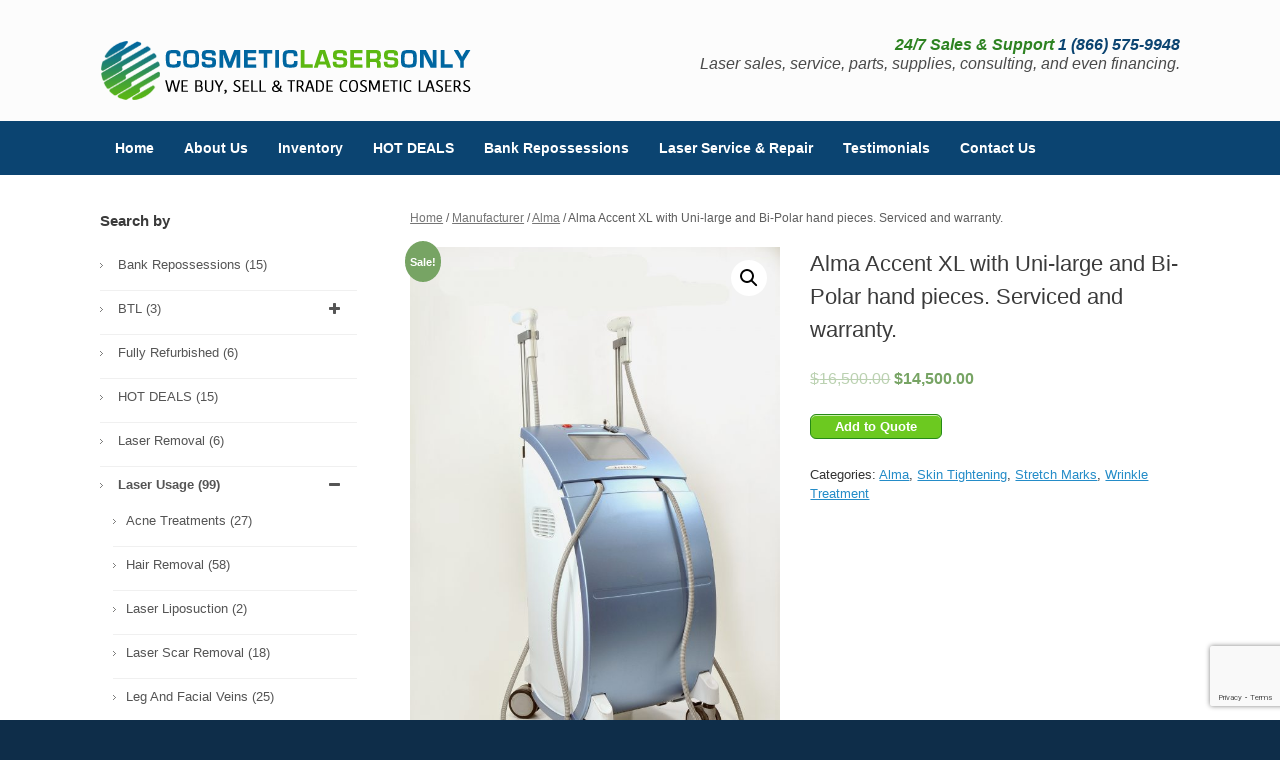

--- FILE ---
content_type: text/html; charset=UTF-8
request_url: https://cosmeticlasersonly.com/product/alma-accent/
body_size: 17473
content:
<!DOCTYPE html>
<html lang="en-US">
<head>
	<meta charset="UTF-8" />
	<meta http-equiv="X-UA-Compatible" content="IE=10" />
	<link rel="profile" href="http://gmpg.org/xfn/11" />
	<link rel="pingback" href="https://cosmeticlasersonly.com/xmlrpc.php" />
	<title>Alma Accent XL with Uni-large and Bi-Polar hand pieces. Serviced and warranty. &#8211; Cosmetic Lasers Only</title>
					<style type="text/css" id="cst_font_data">
						@font-face {
	font-family: 'Gilroy';
	font-weight: 400;
	src: url('https://cosmeticlasersonly.com/wp-content/uploads/2023/09/Gilroy-Regular.ttf') format('truetype');
}
@font-face {
	font-family: 'Gilroy';
	font-weight: 500;
	src: url('https://cosmeticlasersonly.com/wp-content/uploads/2023/09/Gilroy-Medium.ttf') format('truetype');
}
@font-face {
	font-family: 'Gilroy';
	font-weight: 700;
	src: url('https://cosmeticlasersonly.com/wp-content/uploads/2023/09/Gilroy-Bold.ttf') format('truetype');
}					</style>
				<script>var dvin_quotelist_count ='';var dvin_wcql_ajax_url = 'https://cosmeticlasersonly.com/wp-admin/admin-ajax.php'; var dvin_quotelist_refresh_afteradd_url='https://cosmeticlasersonly.com/quotelist/'; var dvin_wcql_addons ='';var dvin_wcql_disable_insteadof_hide_button = 'true'</script>		<script>
		gtag('event', 'conversion', { 'send_to': 'AW-876568221/hyeSCLrI2pYBEJ29_aED', 'transaction_id': '' });
		</script>
		<meta name='robots' content='max-image-preview:large' />
<link rel="alternate" type="application/rss+xml" title="Cosmetic Lasers Only &raquo; Feed" href="https://cosmeticlasersonly.com/feed/" />
<link rel="alternate" type="application/rss+xml" title="Cosmetic Lasers Only &raquo; Comments Feed" href="https://cosmeticlasersonly.com/comments/feed/" />
<link rel="alternate" type="application/rss+xml" title="Cosmetic Lasers Only &raquo; Alma Accent XL with Uni-large and Bi-Polar hand pieces. Serviced and warranty. Comments Feed" href="https://cosmeticlasersonly.com/product/alma-accent/feed/" />
<script type="text/javascript">
window._wpemojiSettings = {"baseUrl":"https:\/\/s.w.org\/images\/core\/emoji\/14.0.0\/72x72\/","ext":".png","svgUrl":"https:\/\/s.w.org\/images\/core\/emoji\/14.0.0\/svg\/","svgExt":".svg","source":{"concatemoji":"https:\/\/cosmeticlasersonly.com\/wp-includes\/js\/wp-emoji-release.min.js?ver=6.3.7"}};
/*! This file is auto-generated */
!function(i,n){var o,s,e;function c(e){try{var t={supportTests:e,timestamp:(new Date).valueOf()};sessionStorage.setItem(o,JSON.stringify(t))}catch(e){}}function p(e,t,n){e.clearRect(0,0,e.canvas.width,e.canvas.height),e.fillText(t,0,0);var t=new Uint32Array(e.getImageData(0,0,e.canvas.width,e.canvas.height).data),r=(e.clearRect(0,0,e.canvas.width,e.canvas.height),e.fillText(n,0,0),new Uint32Array(e.getImageData(0,0,e.canvas.width,e.canvas.height).data));return t.every(function(e,t){return e===r[t]})}function u(e,t,n){switch(t){case"flag":return n(e,"\ud83c\udff3\ufe0f\u200d\u26a7\ufe0f","\ud83c\udff3\ufe0f\u200b\u26a7\ufe0f")?!1:!n(e,"\ud83c\uddfa\ud83c\uddf3","\ud83c\uddfa\u200b\ud83c\uddf3")&&!n(e,"\ud83c\udff4\udb40\udc67\udb40\udc62\udb40\udc65\udb40\udc6e\udb40\udc67\udb40\udc7f","\ud83c\udff4\u200b\udb40\udc67\u200b\udb40\udc62\u200b\udb40\udc65\u200b\udb40\udc6e\u200b\udb40\udc67\u200b\udb40\udc7f");case"emoji":return!n(e,"\ud83e\udef1\ud83c\udffb\u200d\ud83e\udef2\ud83c\udfff","\ud83e\udef1\ud83c\udffb\u200b\ud83e\udef2\ud83c\udfff")}return!1}function f(e,t,n){var r="undefined"!=typeof WorkerGlobalScope&&self instanceof WorkerGlobalScope?new OffscreenCanvas(300,150):i.createElement("canvas"),a=r.getContext("2d",{willReadFrequently:!0}),o=(a.textBaseline="top",a.font="600 32px Arial",{});return e.forEach(function(e){o[e]=t(a,e,n)}),o}function t(e){var t=i.createElement("script");t.src=e,t.defer=!0,i.head.appendChild(t)}"undefined"!=typeof Promise&&(o="wpEmojiSettingsSupports",s=["flag","emoji"],n.supports={everything:!0,everythingExceptFlag:!0},e=new Promise(function(e){i.addEventListener("DOMContentLoaded",e,{once:!0})}),new Promise(function(t){var n=function(){try{var e=JSON.parse(sessionStorage.getItem(o));if("object"==typeof e&&"number"==typeof e.timestamp&&(new Date).valueOf()<e.timestamp+604800&&"object"==typeof e.supportTests)return e.supportTests}catch(e){}return null}();if(!n){if("undefined"!=typeof Worker&&"undefined"!=typeof OffscreenCanvas&&"undefined"!=typeof URL&&URL.createObjectURL&&"undefined"!=typeof Blob)try{var e="postMessage("+f.toString()+"("+[JSON.stringify(s),u.toString(),p.toString()].join(",")+"));",r=new Blob([e],{type:"text/javascript"}),a=new Worker(URL.createObjectURL(r),{name:"wpTestEmojiSupports"});return void(a.onmessage=function(e){c(n=e.data),a.terminate(),t(n)})}catch(e){}c(n=f(s,u,p))}t(n)}).then(function(e){for(var t in e)n.supports[t]=e[t],n.supports.everything=n.supports.everything&&n.supports[t],"flag"!==t&&(n.supports.everythingExceptFlag=n.supports.everythingExceptFlag&&n.supports[t]);n.supports.everythingExceptFlag=n.supports.everythingExceptFlag&&!n.supports.flag,n.DOMReady=!1,n.readyCallback=function(){n.DOMReady=!0}}).then(function(){return e}).then(function(){var e;n.supports.everything||(n.readyCallback(),(e=n.source||{}).concatemoji?t(e.concatemoji):e.wpemoji&&e.twemoji&&(t(e.twemoji),t(e.wpemoji)))}))}((window,document),window._wpemojiSettings);
</script>
<style type="text/css">
img.wp-smiley,
img.emoji {
	display: inline !important;
	border: none !important;
	box-shadow: none !important;
	height: 1em !important;
	width: 1em !important;
	margin: 0 0.07em !important;
	vertical-align: -0.1em !important;
	background: none !important;
	padding: 0 !important;
}
</style>
	<link rel='stylesheet' id='wp-block-library-css' href='https://cosmeticlasersonly.com/wp-includes/css/dist/block-library/style.min.css?ver=6.3.7' type='text/css' media='all' />
<link rel='stylesheet' id='wc-blocks-style-css' href='https://cosmeticlasersonly.com/wp-content/plugins/woocommerce/packages/woocommerce-blocks/build/wc-blocks.css?ver=10.6.6' type='text/css' media='all' />
<link rel='stylesheet' id='wc-blocks-style-active-filters-css' href='https://cosmeticlasersonly.com/wp-content/plugins/woocommerce/packages/woocommerce-blocks/build/active-filters.css?ver=10.6.6' type='text/css' media='all' />
<link rel='stylesheet' id='wc-blocks-style-add-to-cart-form-css' href='https://cosmeticlasersonly.com/wp-content/plugins/woocommerce/packages/woocommerce-blocks/build/add-to-cart-form.css?ver=10.6.6' type='text/css' media='all' />
<link rel='stylesheet' id='wc-blocks-packages-style-css' href='https://cosmeticlasersonly.com/wp-content/plugins/woocommerce/packages/woocommerce-blocks/build/packages-style.css?ver=10.6.6' type='text/css' media='all' />
<link rel='stylesheet' id='wc-blocks-style-all-products-css' href='https://cosmeticlasersonly.com/wp-content/plugins/woocommerce/packages/woocommerce-blocks/build/all-products.css?ver=10.6.6' type='text/css' media='all' />
<link rel='stylesheet' id='wc-blocks-style-all-reviews-css' href='https://cosmeticlasersonly.com/wp-content/plugins/woocommerce/packages/woocommerce-blocks/build/all-reviews.css?ver=10.6.6' type='text/css' media='all' />
<link rel='stylesheet' id='wc-blocks-style-attribute-filter-css' href='https://cosmeticlasersonly.com/wp-content/plugins/woocommerce/packages/woocommerce-blocks/build/attribute-filter.css?ver=10.6.6' type='text/css' media='all' />
<link rel='stylesheet' id='wc-blocks-style-breadcrumbs-css' href='https://cosmeticlasersonly.com/wp-content/plugins/woocommerce/packages/woocommerce-blocks/build/breadcrumbs.css?ver=10.6.6' type='text/css' media='all' />
<link rel='stylesheet' id='wc-blocks-style-catalog-sorting-css' href='https://cosmeticlasersonly.com/wp-content/plugins/woocommerce/packages/woocommerce-blocks/build/catalog-sorting.css?ver=10.6.6' type='text/css' media='all' />
<link rel='stylesheet' id='wc-blocks-style-customer-account-css' href='https://cosmeticlasersonly.com/wp-content/plugins/woocommerce/packages/woocommerce-blocks/build/customer-account.css?ver=10.6.6' type='text/css' media='all' />
<link rel='stylesheet' id='wc-blocks-style-featured-category-css' href='https://cosmeticlasersonly.com/wp-content/plugins/woocommerce/packages/woocommerce-blocks/build/featured-category.css?ver=10.6.6' type='text/css' media='all' />
<link rel='stylesheet' id='wc-blocks-style-featured-product-css' href='https://cosmeticlasersonly.com/wp-content/plugins/woocommerce/packages/woocommerce-blocks/build/featured-product.css?ver=10.6.6' type='text/css' media='all' />
<link rel='stylesheet' id='wc-blocks-style-mini-cart-css' href='https://cosmeticlasersonly.com/wp-content/plugins/woocommerce/packages/woocommerce-blocks/build/mini-cart.css?ver=10.6.6' type='text/css' media='all' />
<link rel='stylesheet' id='wc-blocks-style-price-filter-css' href='https://cosmeticlasersonly.com/wp-content/plugins/woocommerce/packages/woocommerce-blocks/build/price-filter.css?ver=10.6.6' type='text/css' media='all' />
<link rel='stylesheet' id='wc-blocks-style-product-add-to-cart-css' href='https://cosmeticlasersonly.com/wp-content/plugins/woocommerce/packages/woocommerce-blocks/build/product-add-to-cart.css?ver=10.6.6' type='text/css' media='all' />
<link rel='stylesheet' id='wc-blocks-style-product-button-css' href='https://cosmeticlasersonly.com/wp-content/plugins/woocommerce/packages/woocommerce-blocks/build/product-button.css?ver=10.6.6' type='text/css' media='all' />
<link rel='stylesheet' id='wc-blocks-style-product-categories-css' href='https://cosmeticlasersonly.com/wp-content/plugins/woocommerce/packages/woocommerce-blocks/build/product-categories.css?ver=10.6.6' type='text/css' media='all' />
<link rel='stylesheet' id='wc-blocks-style-product-image-css' href='https://cosmeticlasersonly.com/wp-content/plugins/woocommerce/packages/woocommerce-blocks/build/product-image.css?ver=10.6.6' type='text/css' media='all' />
<link rel='stylesheet' id='wc-blocks-style-product-image-gallery-css' href='https://cosmeticlasersonly.com/wp-content/plugins/woocommerce/packages/woocommerce-blocks/build/product-image-gallery.css?ver=10.6.6' type='text/css' media='all' />
<link rel='stylesheet' id='wc-blocks-style-product-query-css' href='https://cosmeticlasersonly.com/wp-content/plugins/woocommerce/packages/woocommerce-blocks/build/product-query.css?ver=10.6.6' type='text/css' media='all' />
<link rel='stylesheet' id='wc-blocks-style-product-results-count-css' href='https://cosmeticlasersonly.com/wp-content/plugins/woocommerce/packages/woocommerce-blocks/build/product-results-count.css?ver=10.6.6' type='text/css' media='all' />
<link rel='stylesheet' id='wc-blocks-style-product-reviews-css' href='https://cosmeticlasersonly.com/wp-content/plugins/woocommerce/packages/woocommerce-blocks/build/product-reviews.css?ver=10.6.6' type='text/css' media='all' />
<link rel='stylesheet' id='wc-blocks-style-product-sale-badge-css' href='https://cosmeticlasersonly.com/wp-content/plugins/woocommerce/packages/woocommerce-blocks/build/product-sale-badge.css?ver=10.6.6' type='text/css' media='all' />
<link rel='stylesheet' id='wc-blocks-style-product-search-css' href='https://cosmeticlasersonly.com/wp-content/plugins/woocommerce/packages/woocommerce-blocks/build/product-search.css?ver=10.6.6' type='text/css' media='all' />
<link rel='stylesheet' id='wc-blocks-style-product-sku-css' href='https://cosmeticlasersonly.com/wp-content/plugins/woocommerce/packages/woocommerce-blocks/build/product-sku.css?ver=10.6.6' type='text/css' media='all' />
<link rel='stylesheet' id='wc-blocks-style-product-stock-indicator-css' href='https://cosmeticlasersonly.com/wp-content/plugins/woocommerce/packages/woocommerce-blocks/build/product-stock-indicator.css?ver=10.6.6' type='text/css' media='all' />
<link rel='stylesheet' id='wc-blocks-style-product-summary-css' href='https://cosmeticlasersonly.com/wp-content/plugins/woocommerce/packages/woocommerce-blocks/build/product-summary.css?ver=10.6.6' type='text/css' media='all' />
<link rel='stylesheet' id='wc-blocks-style-product-title-css' href='https://cosmeticlasersonly.com/wp-content/plugins/woocommerce/packages/woocommerce-blocks/build/product-title.css?ver=10.6.6' type='text/css' media='all' />
<link rel='stylesheet' id='wc-blocks-style-rating-filter-css' href='https://cosmeticlasersonly.com/wp-content/plugins/woocommerce/packages/woocommerce-blocks/build/rating-filter.css?ver=10.6.6' type='text/css' media='all' />
<link rel='stylesheet' id='wc-blocks-style-reviews-by-category-css' href='https://cosmeticlasersonly.com/wp-content/plugins/woocommerce/packages/woocommerce-blocks/build/reviews-by-category.css?ver=10.6.6' type='text/css' media='all' />
<link rel='stylesheet' id='wc-blocks-style-reviews-by-product-css' href='https://cosmeticlasersonly.com/wp-content/plugins/woocommerce/packages/woocommerce-blocks/build/reviews-by-product.css?ver=10.6.6' type='text/css' media='all' />
<link rel='stylesheet' id='wc-blocks-style-product-details-css' href='https://cosmeticlasersonly.com/wp-content/plugins/woocommerce/packages/woocommerce-blocks/build/product-details.css?ver=10.6.6' type='text/css' media='all' />
<link rel='stylesheet' id='wc-blocks-style-single-product-css' href='https://cosmeticlasersonly.com/wp-content/plugins/woocommerce/packages/woocommerce-blocks/build/single-product.css?ver=10.6.6' type='text/css' media='all' />
<link rel='stylesheet' id='wc-blocks-style-stock-filter-css' href='https://cosmeticlasersonly.com/wp-content/plugins/woocommerce/packages/woocommerce-blocks/build/stock-filter.css?ver=10.6.6' type='text/css' media='all' />
<link rel='stylesheet' id='wc-blocks-style-cart-css' href='https://cosmeticlasersonly.com/wp-content/plugins/woocommerce/packages/woocommerce-blocks/build/cart.css?ver=10.6.6' type='text/css' media='all' />
<link rel='stylesheet' id='wc-blocks-style-checkout-css' href='https://cosmeticlasersonly.com/wp-content/plugins/woocommerce/packages/woocommerce-blocks/build/checkout.css?ver=10.6.6' type='text/css' media='all' />
<link rel='stylesheet' id='wc-blocks-style-mini-cart-contents-css' href='https://cosmeticlasersonly.com/wp-content/plugins/woocommerce/packages/woocommerce-blocks/build/mini-cart-contents.css?ver=10.6.6' type='text/css' media='all' />
<style id='classic-theme-styles-inline-css' type='text/css'>
/*! This file is auto-generated */
.wp-block-button__link{color:#fff;background-color:#32373c;border-radius:9999px;box-shadow:none;text-decoration:none;padding:calc(.667em + 2px) calc(1.333em + 2px);font-size:1.125em}.wp-block-file__button{background:#32373c;color:#fff;text-decoration:none}
</style>
<style id='global-styles-inline-css' type='text/css'>
body{--wp--preset--color--black: #000000;--wp--preset--color--cyan-bluish-gray: #abb8c3;--wp--preset--color--white: #ffffff;--wp--preset--color--pale-pink: #f78da7;--wp--preset--color--vivid-red: #cf2e2e;--wp--preset--color--luminous-vivid-orange: #ff6900;--wp--preset--color--luminous-vivid-amber: #fcb900;--wp--preset--color--light-green-cyan: #7bdcb5;--wp--preset--color--vivid-green-cyan: #00d084;--wp--preset--color--pale-cyan-blue: #8ed1fc;--wp--preset--color--vivid-cyan-blue: #0693e3;--wp--preset--color--vivid-purple: #9b51e0;--wp--preset--gradient--vivid-cyan-blue-to-vivid-purple: linear-gradient(135deg,rgba(6,147,227,1) 0%,rgb(155,81,224) 100%);--wp--preset--gradient--light-green-cyan-to-vivid-green-cyan: linear-gradient(135deg,rgb(122,220,180) 0%,rgb(0,208,130) 100%);--wp--preset--gradient--luminous-vivid-amber-to-luminous-vivid-orange: linear-gradient(135deg,rgba(252,185,0,1) 0%,rgba(255,105,0,1) 100%);--wp--preset--gradient--luminous-vivid-orange-to-vivid-red: linear-gradient(135deg,rgba(255,105,0,1) 0%,rgb(207,46,46) 100%);--wp--preset--gradient--very-light-gray-to-cyan-bluish-gray: linear-gradient(135deg,rgb(238,238,238) 0%,rgb(169,184,195) 100%);--wp--preset--gradient--cool-to-warm-spectrum: linear-gradient(135deg,rgb(74,234,220) 0%,rgb(151,120,209) 20%,rgb(207,42,186) 40%,rgb(238,44,130) 60%,rgb(251,105,98) 80%,rgb(254,248,76) 100%);--wp--preset--gradient--blush-light-purple: linear-gradient(135deg,rgb(255,206,236) 0%,rgb(152,150,240) 100%);--wp--preset--gradient--blush-bordeaux: linear-gradient(135deg,rgb(254,205,165) 0%,rgb(254,45,45) 50%,rgb(107,0,62) 100%);--wp--preset--gradient--luminous-dusk: linear-gradient(135deg,rgb(255,203,112) 0%,rgb(199,81,192) 50%,rgb(65,88,208) 100%);--wp--preset--gradient--pale-ocean: linear-gradient(135deg,rgb(255,245,203) 0%,rgb(182,227,212) 50%,rgb(51,167,181) 100%);--wp--preset--gradient--electric-grass: linear-gradient(135deg,rgb(202,248,128) 0%,rgb(113,206,126) 100%);--wp--preset--gradient--midnight: linear-gradient(135deg,rgb(2,3,129) 0%,rgb(40,116,252) 100%);--wp--preset--font-size--small: 13px;--wp--preset--font-size--medium: 20px;--wp--preset--font-size--large: 36px;--wp--preset--font-size--x-large: 42px;--wp--preset--spacing--20: 0.44rem;--wp--preset--spacing--30: 0.67rem;--wp--preset--spacing--40: 1rem;--wp--preset--spacing--50: 1.5rem;--wp--preset--spacing--60: 2.25rem;--wp--preset--spacing--70: 3.38rem;--wp--preset--spacing--80: 5.06rem;--wp--preset--shadow--natural: 6px 6px 9px rgba(0, 0, 0, 0.2);--wp--preset--shadow--deep: 12px 12px 50px rgba(0, 0, 0, 0.4);--wp--preset--shadow--sharp: 6px 6px 0px rgba(0, 0, 0, 0.2);--wp--preset--shadow--outlined: 6px 6px 0px -3px rgba(255, 255, 255, 1), 6px 6px rgba(0, 0, 0, 1);--wp--preset--shadow--crisp: 6px 6px 0px rgba(0, 0, 0, 1);}:where(.is-layout-flex){gap: 0.5em;}:where(.is-layout-grid){gap: 0.5em;}body .is-layout-flow > .alignleft{float: left;margin-inline-start: 0;margin-inline-end: 2em;}body .is-layout-flow > .alignright{float: right;margin-inline-start: 2em;margin-inline-end: 0;}body .is-layout-flow > .aligncenter{margin-left: auto !important;margin-right: auto !important;}body .is-layout-constrained > .alignleft{float: left;margin-inline-start: 0;margin-inline-end: 2em;}body .is-layout-constrained > .alignright{float: right;margin-inline-start: 2em;margin-inline-end: 0;}body .is-layout-constrained > .aligncenter{margin-left: auto !important;margin-right: auto !important;}body .is-layout-constrained > :where(:not(.alignleft):not(.alignright):not(.alignfull)){max-width: var(--wp--style--global--content-size);margin-left: auto !important;margin-right: auto !important;}body .is-layout-constrained > .alignwide{max-width: var(--wp--style--global--wide-size);}body .is-layout-flex{display: flex;}body .is-layout-flex{flex-wrap: wrap;align-items: center;}body .is-layout-flex > *{margin: 0;}body .is-layout-grid{display: grid;}body .is-layout-grid > *{margin: 0;}:where(.wp-block-columns.is-layout-flex){gap: 2em;}:where(.wp-block-columns.is-layout-grid){gap: 2em;}:where(.wp-block-post-template.is-layout-flex){gap: 1.25em;}:where(.wp-block-post-template.is-layout-grid){gap: 1.25em;}.has-black-color{color: var(--wp--preset--color--black) !important;}.has-cyan-bluish-gray-color{color: var(--wp--preset--color--cyan-bluish-gray) !important;}.has-white-color{color: var(--wp--preset--color--white) !important;}.has-pale-pink-color{color: var(--wp--preset--color--pale-pink) !important;}.has-vivid-red-color{color: var(--wp--preset--color--vivid-red) !important;}.has-luminous-vivid-orange-color{color: var(--wp--preset--color--luminous-vivid-orange) !important;}.has-luminous-vivid-amber-color{color: var(--wp--preset--color--luminous-vivid-amber) !important;}.has-light-green-cyan-color{color: var(--wp--preset--color--light-green-cyan) !important;}.has-vivid-green-cyan-color{color: var(--wp--preset--color--vivid-green-cyan) !important;}.has-pale-cyan-blue-color{color: var(--wp--preset--color--pale-cyan-blue) !important;}.has-vivid-cyan-blue-color{color: var(--wp--preset--color--vivid-cyan-blue) !important;}.has-vivid-purple-color{color: var(--wp--preset--color--vivid-purple) !important;}.has-black-background-color{background-color: var(--wp--preset--color--black) !important;}.has-cyan-bluish-gray-background-color{background-color: var(--wp--preset--color--cyan-bluish-gray) !important;}.has-white-background-color{background-color: var(--wp--preset--color--white) !important;}.has-pale-pink-background-color{background-color: var(--wp--preset--color--pale-pink) !important;}.has-vivid-red-background-color{background-color: var(--wp--preset--color--vivid-red) !important;}.has-luminous-vivid-orange-background-color{background-color: var(--wp--preset--color--luminous-vivid-orange) !important;}.has-luminous-vivid-amber-background-color{background-color: var(--wp--preset--color--luminous-vivid-amber) !important;}.has-light-green-cyan-background-color{background-color: var(--wp--preset--color--light-green-cyan) !important;}.has-vivid-green-cyan-background-color{background-color: var(--wp--preset--color--vivid-green-cyan) !important;}.has-pale-cyan-blue-background-color{background-color: var(--wp--preset--color--pale-cyan-blue) !important;}.has-vivid-cyan-blue-background-color{background-color: var(--wp--preset--color--vivid-cyan-blue) !important;}.has-vivid-purple-background-color{background-color: var(--wp--preset--color--vivid-purple) !important;}.has-black-border-color{border-color: var(--wp--preset--color--black) !important;}.has-cyan-bluish-gray-border-color{border-color: var(--wp--preset--color--cyan-bluish-gray) !important;}.has-white-border-color{border-color: var(--wp--preset--color--white) !important;}.has-pale-pink-border-color{border-color: var(--wp--preset--color--pale-pink) !important;}.has-vivid-red-border-color{border-color: var(--wp--preset--color--vivid-red) !important;}.has-luminous-vivid-orange-border-color{border-color: var(--wp--preset--color--luminous-vivid-orange) !important;}.has-luminous-vivid-amber-border-color{border-color: var(--wp--preset--color--luminous-vivid-amber) !important;}.has-light-green-cyan-border-color{border-color: var(--wp--preset--color--light-green-cyan) !important;}.has-vivid-green-cyan-border-color{border-color: var(--wp--preset--color--vivid-green-cyan) !important;}.has-pale-cyan-blue-border-color{border-color: var(--wp--preset--color--pale-cyan-blue) !important;}.has-vivid-cyan-blue-border-color{border-color: var(--wp--preset--color--vivid-cyan-blue) !important;}.has-vivid-purple-border-color{border-color: var(--wp--preset--color--vivid-purple) !important;}.has-vivid-cyan-blue-to-vivid-purple-gradient-background{background: var(--wp--preset--gradient--vivid-cyan-blue-to-vivid-purple) !important;}.has-light-green-cyan-to-vivid-green-cyan-gradient-background{background: var(--wp--preset--gradient--light-green-cyan-to-vivid-green-cyan) !important;}.has-luminous-vivid-amber-to-luminous-vivid-orange-gradient-background{background: var(--wp--preset--gradient--luminous-vivid-amber-to-luminous-vivid-orange) !important;}.has-luminous-vivid-orange-to-vivid-red-gradient-background{background: var(--wp--preset--gradient--luminous-vivid-orange-to-vivid-red) !important;}.has-very-light-gray-to-cyan-bluish-gray-gradient-background{background: var(--wp--preset--gradient--very-light-gray-to-cyan-bluish-gray) !important;}.has-cool-to-warm-spectrum-gradient-background{background: var(--wp--preset--gradient--cool-to-warm-spectrum) !important;}.has-blush-light-purple-gradient-background{background: var(--wp--preset--gradient--blush-light-purple) !important;}.has-blush-bordeaux-gradient-background{background: var(--wp--preset--gradient--blush-bordeaux) !important;}.has-luminous-dusk-gradient-background{background: var(--wp--preset--gradient--luminous-dusk) !important;}.has-pale-ocean-gradient-background{background: var(--wp--preset--gradient--pale-ocean) !important;}.has-electric-grass-gradient-background{background: var(--wp--preset--gradient--electric-grass) !important;}.has-midnight-gradient-background{background: var(--wp--preset--gradient--midnight) !important;}.has-small-font-size{font-size: var(--wp--preset--font-size--small) !important;}.has-medium-font-size{font-size: var(--wp--preset--font-size--medium) !important;}.has-large-font-size{font-size: var(--wp--preset--font-size--large) !important;}.has-x-large-font-size{font-size: var(--wp--preset--font-size--x-large) !important;}
.wp-block-navigation a:where(:not(.wp-element-button)){color: inherit;}
:where(.wp-block-post-template.is-layout-flex){gap: 1.25em;}:where(.wp-block-post-template.is-layout-grid){gap: 1.25em;}
:where(.wp-block-columns.is-layout-flex){gap: 2em;}:where(.wp-block-columns.is-layout-grid){gap: 2em;}
.wp-block-pullquote{font-size: 1.5em;line-height: 1.6;}
</style>
<link rel='stylesheet' id='contact-form-7-css' href='https://cosmeticlasersonly.com/wp-content/plugins/contact-form-7/includes/css/styles.css?ver=5.8' type='text/css' media='all' />
<link rel='stylesheet' id='dvin-wcql-stylesheet-css' href='https://cosmeticlasersonly.com/wp-content/plugins/dvin-wcql/css/styles.css?ver=6.3.7' type='text/css' media='all' />
<link rel='stylesheet' id='dvin-wcql-custom_stylesheet-css' href='https://cosmeticlasersonly.com/wp-content/plugins/dvin-wcql/css/custom_styles.css?ver=6.3.7' type='text/css' media='all' />
<link rel='stylesheet' id='dashicons-css' href='https://cosmeticlasersonly.com/wp-includes/css/dashicons.min.css?ver=6.3.7' type='text/css' media='all' />
<link rel='stylesheet' id='rs-plugin-settings-css' href='https://cosmeticlasersonly.com/wp-content/plugins/revslider/public/assets/css/settings.css?ver=5.4.8.3' type='text/css' media='all' />
<style id='rs-plugin-settings-inline-css' type='text/css'>
#rs-demo-id {}
</style>
<link rel='stylesheet' id='trwca-style-css' href='https://cosmeticlasersonly.com/wp-content/plugins/woocommerce-category-accordion/assets/css/trwca-style.min.css?ver=1.0' type='text/css' media='all' />
<link rel='stylesheet' id='icon-font-css' href='https://cosmeticlasersonly.com/wp-content/plugins/woocommerce-category-accordion/assets/css/font-awesome.min.css?ver=1.0' type='text/css' media='all' />
<link rel='stylesheet' id='photoswipe-css' href='https://cosmeticlasersonly.com/wp-content/plugins/woocommerce/assets/css/photoswipe/photoswipe.min.css?ver=8.0.3' type='text/css' media='all' />
<link rel='stylesheet' id='photoswipe-default-skin-css' href='https://cosmeticlasersonly.com/wp-content/plugins/woocommerce/assets/css/photoswipe/default-skin/default-skin.min.css?ver=8.0.3' type='text/css' media='all' />
<link rel='stylesheet' id='woocommerce-layout-css' href='https://cosmeticlasersonly.com/wp-content/plugins/woocommerce/assets/css/woocommerce-layout.css?ver=8.0.3' type='text/css' media='all' />
<link rel='stylesheet' id='woocommerce-smallscreen-css' href='https://cosmeticlasersonly.com/wp-content/plugins/woocommerce/assets/css/woocommerce-smallscreen.css?ver=8.0.3' type='text/css' media='only screen and (max-width: 768px)' />
<link rel='stylesheet' id='woocommerce-general-css' href='https://cosmeticlasersonly.com/wp-content/plugins/woocommerce/assets/css/woocommerce.css?ver=8.0.3' type='text/css' media='all' />
<style id='woocommerce-inline-inline-css' type='text/css'>
.woocommerce form .form-row .required { visibility: visible; }
</style>
<link rel='stylesheet' id='parent-theme-css' href='https://cosmeticlasersonly.com/wp-content/themes/vantage/style.css?ver=6.3.7' type='text/css' media='all' />
<link rel='stylesheet' id='Gilroy-font-css' href='https://cosmeticlasersonly.com/wp-content/themes/vantage-child/fonts/Gilroy/Gilroy-font.css?ver=6.3.7' type='text/css' media='all' />
<link rel='stylesheet' id='vantage-style-css' href='https://cosmeticlasersonly.com/wp-content/themes/vantage-child/style.css?ver=1.20.16' type='text/css' media='all' />
<link rel='stylesheet' id='font-awesome-css' href='https://cosmeticlasersonly.com/wp-content/plugins/elementor/assets/lib/font-awesome/css/font-awesome.min.css?ver=4.7.0' type='text/css' media='all' />
<link rel='stylesheet' id='vantage-woocommerce-css' href='https://cosmeticlasersonly.com/wp-content/themes/vantage/css/woocommerce.css?ver=6.3.7' type='text/css' media='all' />
<link rel='stylesheet' id='siteorigin-mobilenav-css' href='https://cosmeticlasersonly.com/wp-content/themes/vantage/inc/mobilenav/css/mobilenav.css?ver=1.20.16' type='text/css' media='all' />
<link rel='stylesheet' id='child-theme-css' href='https://cosmeticlasersonly.com/wp-content/themes/vantage-child/style.css?ver=6.3.7' type='text/css' media='all' />
<script type='text/javascript' src='https://cosmeticlasersonly.com/wp-includes/js/jquery/jquery.min.js?ver=3.7.0' id='jquery-core-js'></script>
<script type='text/javascript' src='https://cosmeticlasersonly.com/wp-includes/js/jquery/jquery-migrate.min.js?ver=3.4.1' id='jquery-migrate-js'></script>
<script type='text/javascript' src='https://cosmeticlasersonly.com/wp-content/plugins/dvin-wcql/js/dvin_wcql.js?ver=1.0.0' id='dvin-wcql-js-js'></script>
<script type='text/javascript' src='https://cosmeticlasersonly.com/wp-content/plugins/revslider/public/assets/js/jquery.themepunch.tools.min.js?ver=5.4.8.3' id='tp-tools-js'></script>
<script type='text/javascript' src='https://cosmeticlasersonly.com/wp-content/plugins/revslider/public/assets/js/jquery.themepunch.revolution.min.js?ver=5.4.8.3' id='revmin-js'></script>
<script type='text/javascript' src='https://cosmeticlasersonly.com/wp-content/plugins/woocommerce-category-accordion/assets/js/trwca-script.min.js?ver=1.0' id='trwca_script-js'></script>
<!--[if lt IE 9]>
<script type='text/javascript' src='https://cosmeticlasersonly.com/wp-content/themes/vantage/js/html5.min.js?ver=3.7.3' id='vantage-html5-js'></script>
<![endif]-->
<!--[if (gte IE 6)&(lte IE 8)]>
<script type='text/javascript' src='https://cosmeticlasersonly.com/wp-content/themes/vantage/js/selectivizr.min.js?ver=1.0.3b' id='vantage-selectivizr-js'></script>
<![endif]-->
<script type='text/javascript' id='siteorigin-mobilenav-js-extra'>
/* <![CDATA[ */
var mobileNav = {"search":"","text":{"navigate":"Menu","back":"Back","close":"Close"},"nextIconUrl":"https:\/\/cosmeticlasersonly.com\/wp-content\/themes\/vantage\/inc\/mobilenav\/images\/next.png","mobileMenuClose":"<i class=\"fa fa-times\"><\/i>"};
/* ]]> */
</script>
<script type='text/javascript' src='https://cosmeticlasersonly.com/wp-content/themes/vantage/inc/mobilenav/js/mobilenav.min.js?ver=1.20.16' id='siteorigin-mobilenav-js'></script>
<link rel="https://api.w.org/" href="https://cosmeticlasersonly.com/wp-json/" /><link rel="alternate" type="application/json" href="https://cosmeticlasersonly.com/wp-json/wp/v2/product/135" /><link rel="EditURI" type="application/rsd+xml" title="RSD" href="https://cosmeticlasersonly.com/xmlrpc.php?rsd" />
<meta name="generator" content="WordPress 6.3.7" />
<meta name="generator" content="WooCommerce 8.0.3" />
<link rel="canonical" href="https://cosmeticlasersonly.com/product/alma-accent/" />
<link rel='shortlink' href='https://cosmeticlasersonly.com/?p=135' />
<link rel="alternate" type="application/json+oembed" href="https://cosmeticlasersonly.com/wp-json/oembed/1.0/embed?url=https%3A%2F%2Fcosmeticlasersonly.com%2Fproduct%2Falma-accent%2F" />
<link rel="alternate" type="text/xml+oembed" href="https://cosmeticlasersonly.com/wp-json/oembed/1.0/embed?url=https%3A%2F%2Fcosmeticlasersonly.com%2Fproduct%2Falma-accent%2F&#038;format=xml" />
<script type="text/javascript">
  var _ss = _ss || [];
  _ss.push(['_setDomain', 'https://koi-3QNI8IQHFC.marketingautomation.services/net']);
  _ss.push(['_setAccount', 'KOI-44IYR374PU']);
  _ss.push(['_trackPageView']);
  (function() {
    var ss = document.createElement('script');
    ss.type = 'text/javascript'; ss.async = true;
    ss.src = ('https:' == document.location.protocol ? 'https://' : 'http://') + 'koi-3QNI8IQHFC.marketingautomation.services/client/ss.js?ver=2.2.1';
    var scr = document.getElementsByTagName('script')[0];
    scr.parentNode.insertBefore(ss, scr);
  })();
</script>
<!-- Global site tag (gtag.js) - Google Analytics -->
<script async src="https://www.googletagmanager.com/gtag/js?id=UA-135798240-1"></script>
<script async src="https://www.googletagmanager.com/gtag/js?id=AW-876568221"></script>
<script>
  window.dataLayer = window.dataLayer || [];
  function gtag(){dataLayer.push(arguments);}
  gtag('js', new Date());

  gtag('config', 'UA-135798240-1');
  gtag('config', 'AW-876568221');
</script>
<!-- Event snippet for Purchase - Tracking conversion page
In your html page, add the snippet and call gtag_report_conversion when someone clicks on the chosen link or button. -->
<script>
  function gtag_report_conversion(url) {
    var callback = function () {
      if (typeof(url) != 'undefined') {
        window.location = url;
      }
    };
    gtag('event', 'conversion', {
      'send_to': 'AW-876568221/hyeSCLrI2pYBEJ29_aED',
      'transaction_id': '',
      'event_callback': callback
    });
    return false;
  }
</script>
<script type="text/javascript">
  document.addEventListener( 'wpcf7mailsent', function( event ) {
    if ( '713' == event.detail.contactFormId ) {
      gtag('event', 'conversion', {'send_to': 'AW-876568221/eTn9CMLglKYBEJ29_aED'});
    }
  }, false );
</script>
<script>
  window.addEventListener('load', function(){
    jQuery('[href="tel:+12012444301"]').click(function(){
      gtag('event', 'conversion', {'send_to': 'AW-876568221/DOgUCLHJmKYBEJ29_aED'});
    });
  });
</script>
<script>
  function gtag_report_conversion_phone(url) {
    var callback = function () {
      if (typeof(url) != 'undefined') {
        window.location = url;
      }
    };
    gtag('event', 'conversion', {
      'send_to': 'AW-876568221/DOgUCLHJmKYBEJ29_aED',
      'event_callback': callback
    });
    return false;
  }
</script>
<!-- Google Tag Manager -->
<script>(function(w,d,s,l,i){w[l]=w[l]||[];w[l].push({'gtm.start':
new Date().getTime(),event:'gtm.js'});var f=d.getElementsByTagName(s)[0],
j=d.createElement(s),dl=l!='dataLayer'?'&l='+l:'';j.async=true;j.src=
'https://www.googletagmanager.com/gtm.js?id='+i+dl;f.parentNode.insertBefore(j,f);
})(window,document,'script','dataLayer','GTM-PWTNDMQ');</script>
<!-- End Google Tag Manager -->

<meta name="viewport" content="width=device-width, initial-scale=1" />			<style type="text/css">
				.so-mobilenav-mobile + * { display: none; }
				@media screen and (max-width: 480px) { .so-mobilenav-mobile + * { display: block; } .so-mobilenav-standard + * { display: none; } .site-navigation #search-icon { display: none; } .has-menu-search .main-navigation ul { margin-right: 0 !important; }
									}
			</style>
			<noscript><style>.woocommerce-product-gallery{ opacity: 1 !important; }</style></noscript>
	<meta name="generator" content="Elementor 3.15.3; features: e_dom_optimization, e_optimized_assets_loading, e_optimized_css_loading, additional_custom_breakpoints; settings: css_print_method-external, google_font-enabled, font_display-swap">
<meta name="generator" content="Powered by Slider Revolution 5.4.8.3 - responsive, Mobile-Friendly Slider Plugin for WordPress with comfortable drag and drop interface." />
		<style type="text/css" media="screen">
			#footer-widgets .widget { width: 25%; }
			#masthead-widgets .widget { width: 100%; }
		</style>
		<style type="text/css" id="vantage-footer-widgets">#footer-widgets aside { width : 25%; }</style> <style type="text/css" id="customizer-css">#masthead.site-header .hgroup .site-title, #masthead.masthead-logo-in-menu .logo > .site-title { font-size: 36px } #masthead .hgroup .support-text, #masthead .hgroup .site-description { font-size: 16px } .entry-content { font-size: 15px } .entry-content h1, .entry-content h2, .entry-content h3, .entry-content h4, .entry-content h5, .entry-content h6, #comments .commentlist article .comment-author a, #comments .commentlist article .comment-author, #comments-title, #reply-title, #commentform label { color: #0b4471 } #comments-title, #reply-title { border-bottom-color: #0b4471 } .entry-content h1 { font-size: 30px } .entry-content h2 { font-size: 24px } #masthead .hgroup { padding-top: 20px; padding-bottom: 20px } .main-navigation, .site-header .shopping-cart-dropdown { background-color: #0b4471 } .main-navigation a, .site-header .shopping-cart-link [class^="fa fa-"], .site-header .shopping-cart-dropdown .widget .product_list_widget li.mini_cart_item, .site-header .shopping-cart-dropdown .widget .total { color: #ffffff } .main-navigation ul li:hover > a, .main-navigation ul li.focus > a, #search-icon #search-icon-icon:hover, #search-icon #search-icon-icon:focus, .site-header .shopping-cart-link .shopping-cart-count { background-color: #365570 } .main-navigation ul li a, #masthead.masthead-logo-in-menu .logo { padding-left: 15px; padding-right: 15px } .main-navigation ul li { font-size: 14px } a.button, button, html input[type="button"], input[type="reset"], input[type="submit"], .post-navigation a, #image-navigation a, article.post .more-link, article.page .more-link, .paging-navigation a, .woocommerce #page-wrapper .button, .woocommerce a.button, .woocommerce .checkout-button, .woocommerce input.button, #infinite-handle span button { text-shadow: none } a.button, button, html input[type="button"], input[type="reset"], input[type="submit"], .post-navigation a, #image-navigation a, article.post .more-link, article.page .more-link, .paging-navigation a, .woocommerce #page-wrapper .button, .woocommerce a.button, .woocommerce .checkout-button, .woocommerce input.button, .woocommerce #respond input#submit.alt, .woocommerce a.button.alt, .woocommerce button.button.alt, .woocommerce input.button.alt, #infinite-handle span { -webkit-box-shadow: none; -moz-box-shadow: none; box-shadow: none } #main { background-color: #ffffff } #colophon, body.layout-full { background-color: #0e2d49 } #footer-widgets .widget .widget-title { color: #ffffff } #footer-widgets .widget { color: #ffffff } #colophon .widget_nav_menu .menu-item a { border-color: #ffffff } #footer-widgets .widget a, #footer-widgets .widget a:visited { color: #ffffff } </style><script type="text/javascript">function setREVStartSize(e){									
						try{ e.c=jQuery(e.c);var i=jQuery(window).width(),t=9999,r=0,n=0,l=0,f=0,s=0,h=0;
							if(e.responsiveLevels&&(jQuery.each(e.responsiveLevels,function(e,f){f>i&&(t=r=f,l=e),i>f&&f>r&&(r=f,n=e)}),t>r&&(l=n)),f=e.gridheight[l]||e.gridheight[0]||e.gridheight,s=e.gridwidth[l]||e.gridwidth[0]||e.gridwidth,h=i/s,h=h>1?1:h,f=Math.round(h*f),"fullscreen"==e.sliderLayout){var u=(e.c.width(),jQuery(window).height());if(void 0!=e.fullScreenOffsetContainer){var c=e.fullScreenOffsetContainer.split(",");if (c) jQuery.each(c,function(e,i){u=jQuery(i).length>0?u-jQuery(i).outerHeight(!0):u}),e.fullScreenOffset.split("%").length>1&&void 0!=e.fullScreenOffset&&e.fullScreenOffset.length>0?u-=jQuery(window).height()*parseInt(e.fullScreenOffset,0)/100:void 0!=e.fullScreenOffset&&e.fullScreenOffset.length>0&&(u-=parseInt(e.fullScreenOffset,0))}f=u}else void 0!=e.minHeight&&f<e.minHeight&&(f=e.minHeight);e.c.closest(".rev_slider_wrapper").css({height:f})					
						}catch(d){console.log("Failure at Presize of Slider:"+d)}						
					};</script>
		<style type="text/css" id="wp-custom-css">
			*,
::after,
::before {
  box-sizing: border-box;
}
.text-align-center {
  text-align: center;
}
.form-free-estimate-horizontal {
  background: #ffffff;
  padding: 20px 30px 50px;
  border-radius: 5px;
  box-shadow: 0 0 10px 5px rgba(0, 0, 0, 0.5);
	margin-top: 50px;
}
.form-free-estimate-horizontal .row {
  display: -ms-flexbox;
  display: flex;
  -ms-flex-wrap: wrap;
  flex-wrap: wrap;
  margin-right: -15px;
  margin-left: -15px;
}
.form-free-estimate-horizontal [class*="col-"] {
  position: relative;
  width: 100%;
  padding-right: 15px;
  padding-left: 15px;
  margin-bottom: 15px;
}
.form-free-estimate-horizontal .col-12 {
  -ms-flex: 0 0 100%;
  flex: 0 0 100%;
  max-width: 100%;
}
.form-free-estimate-horizontal input {
  width: 100%;
  padding: 10px;
}
.form-free-estimate-horizontal textarea {
  width: 100%;
  height: 100px;
  max-height: 200px;
  min-height: 100px;
  max-width: 100%;
  min-width: 100%;
  padding: 10px;
}
.form-free-estimate-horizontal input.button-green {
  margin-top: 15px !important;
}

#masthead {
    background: #fcfcfc;
	padding: 20px 35px 0 35px;
}



@media (min-width: 768px) {
  .form-free-estimate-horizontal .col-sm-6 {
    -ms-flex: 0 0 50%;
    flex: 0 0 50%;
    max-width: 50%;
  }
}

/*Style Landing*/

.separator-items {
    position: absolute !important;
    right: -150px !important;
}
#responsive-form{
	max-width:100%;
	margin:0 auto;
        width:100%;
}
.form-row{
	width: 100%;
}
.column-half, .column-full{
	float: left;
	position: relative;
	padding: 0.65rem;
	width:100%;
	-webkit-box-sizing: border-box;
        -moz-box-sizing: border-box;
        box-sizing: border-box
}
.clearfix:after {
	content: "";
	display: table;
	clear: both;
}

#ct_form, #ct_form_1, #ct_form_2, #ct_form_3{
	border-radius:1px;
	padding: 15px;
	font-family:'Gilroy' !important;
}
#bt_form{
	width:100%;
	border-radius:5px
	font-family:'Gilroy' !important;
}

.wpcf7-response-output{
	text-align:center;
}


/**---------------- Media query ----------------**/
@media only screen and (min-width: 48em) { 
	.column-half{
		width: 50%;
	}
}

/*End Landing*/

		</style>
		</head>

<body class="product-template-default single single-product postid-135 theme-vantage woocommerce woocommerce-page woocommerce-no-js responsive layout-full no-js has-sidebar page-layout-default sidebar-position-left mobilenav elementor-default elementor-kit-1626"><!-- Google Tag Manager (noscript) -->
<noscript><iframe src="https://www.googletagmanager.com/ns.html?id=GTM-PWTNDMQ"
height="0" width="0" style="display:none;visibility:hidden"></iframe></noscript>
<!-- End Google Tag Manager (noscript) -->



<div id="page-wrapper">

	
	
		<header id="masthead" class="site-header" role="banner">

	<div class="hgroup full-container ">

		
			<div class="logo-wrapper">
				<a href="https://cosmeticlasersonly.com/" title="Cosmetic Lasers Only" rel="home" class="logo">
					<img src="https://cosmeticlasersonly.com/wp-content/uploads/2019/02/Cosmetic-Lasers-Only.png"  class="logo-height-constrain"  width="377"  height="61"  alt="Cosmetic Lasers Only Logo"  />				</a>
							</div>

			
				<div class="support-text">
					<h2 style="text-align: right">     <strong>         <span style="color: #2d8221">24/7 Sales &amp; Support</span>              <a href="tel:+18665759948">                 <span style="color: #0b4471">1 (866) 575-9948</span>             </a>     </strong> </h2>   <p style="text-align: right">Laser sales, service, parts, supplies, consulting, and even financing.</p>				</div>

			
		
	</div><!-- .hgroup.full-container -->

	
<nav class="site-navigation main-navigation primary use-sticky-menu mobile-navigation">

	<div class="full-container">
				
					<div id="so-mobilenav-standard-1" data-id="1" class="so-mobilenav-standard"></div><div class="menu-menu-1-container"><ul id="menu-menu-1" class="menu"><li id="menu-item-31" class="menu-item menu-item-type-custom menu-item-object-custom menu-item-home menu-item-31"><a href="https://cosmeticlasersonly.com/"><span class="icon"></span>Home</a></li>
<li id="menu-item-696" class="menu-item menu-item-type-post_type menu-item-object-page menu-item-696"><a href="https://cosmeticlasersonly.com/about-us/">About Us</a></li>
<li id="menu-item-37" class="menu-item menu-item-type-post_type menu-item-object-page current_page_parent menu-item-37"><a href="https://cosmeticlasersonly.com/inventory/">Inventory</a></li>
<li id="menu-item-43" class="menu-item menu-item-type-taxonomy menu-item-object-product_cat menu-item-43"><a href="https://cosmeticlasersonly.com/product-category/hot-deals/">HOT DEALS</a></li>
<li id="menu-item-44" class="menu-item menu-item-type-taxonomy menu-item-object-product_cat menu-item-44"><a href="https://cosmeticlasersonly.com/product-category/bank-repossessions/">Bank Repossessions</a></li>
<li id="menu-item-700" class="menu-item menu-item-type-post_type menu-item-object-page menu-item-700"><a href="https://cosmeticlasersonly.com/laser-service-repair/">Laser Service &#038; Repair</a></li>
<li id="menu-item-42" class="menu-item menu-item-type-post_type menu-item-object-page menu-item-42"><a href="https://cosmeticlasersonly.com/testimonials/">Testimonials</a></li>
<li id="menu-item-35" class="menu-item menu-item-type-post_type menu-item-object-page menu-item-35"><a href="https://cosmeticlasersonly.com/contact-us/">Contact Us</a></li>
</ul></div><div id="so-mobilenav-mobile-1" data-id="1" class="so-mobilenav-mobile"></div><div class="menu-mobilenav-container"><ul id="mobile-nav-item-wrap-1" class="menu"><li><a href="#" class="mobilenav-main-link" data-id="1"><span class="mobile-nav-icon"></span><span class="mobilenav-main-link-text">Menu</span></a></li></ul></div>		
		
					</div>
</nav><!-- .site-navigation .main-navigation -->

</header><!-- #masthead .site-header -->

	
	
	
	
	<div id="main" class="site-main">
		<div class="full-container">
			
	<div id="primary" class="content-area"><main id="main" class="site-main" role="main"><nav class="woocommerce-breadcrumb"><a href="https://cosmeticlasersonly.com">Home</a>&nbsp;&#47;&nbsp;<a href="https://cosmeticlasersonly.com/product-category/manufacturer/">Manufacturer</a>&nbsp;&#47;&nbsp;<a href="https://cosmeticlasersonly.com/product-category/manufacturer/alma/">Alma</a>&nbsp;&#47;&nbsp;Alma Accent XL with Uni-large and Bi-Polar hand pieces. Serviced and warranty.</nav>
					
			<div class="woocommerce-notices-wrapper"></div><div id="product-135" class="post product type-product post-135 status-publish first instock product_cat-alma product_cat-skin-tightening product_cat-stretch-marks product_cat-wrinkle-treatment has-post-thumbnail sale shipping-taxable purchasable product-type-simple">

	
	<span class="onsale">Sale!</span>
	<div class="woocommerce-product-gallery woocommerce-product-gallery--with-images woocommerce-product-gallery--columns-4 images" data-columns="4" style="opacity: 0; transition: opacity .25s ease-in-out;">
	<div class="woocommerce-product-gallery__wrapper">
		<div data-thumb="https://cosmeticlasersonly.com/wp-content/uploads/2019/02/Alma-Accent-100x100.jpg" data-thumb-alt="" class="woocommerce-product-gallery__image"><a href="https://cosmeticlasersonly.com/wp-content/uploads/2019/02/Alma-Accent.jpg"><img width="600" height="903" src="https://cosmeticlasersonly.com/wp-content/uploads/2019/02/Alma-Accent-600x903.jpg" class="wp-post-image" alt="" decoding="async" title="Alma Accent" data-caption="" data-src="https://cosmeticlasersonly.com/wp-content/uploads/2019/02/Alma-Accent.jpg" data-large_image="https://cosmeticlasersonly.com/wp-content/uploads/2019/02/Alma-Accent.jpg" data-large_image_width="2136" data-large_image_height="3216" loading="lazy" srcset="https://cosmeticlasersonly.com/wp-content/uploads/2019/02/Alma-Accent-600x903.jpg 600w, https://cosmeticlasersonly.com/wp-content/uploads/2019/02/Alma-Accent-199x300.jpg 199w, https://cosmeticlasersonly.com/wp-content/uploads/2019/02/Alma-Accent-768x1156.jpg 768w, https://cosmeticlasersonly.com/wp-content/uploads/2019/02/Alma-Accent-680x1024.jpg 680w" sizes="(max-width: 600px) 100vw, 600px" /></a></div>	</div>
</div>

	<div class="summary entry-summary">
		<h1 class="product_title entry-title">Alma Accent XL with Uni-large and Bi-Polar hand pieces. Serviced and warranty.</h1><p class="price"><del aria-hidden="true"><span class="woocommerce-Price-amount amount"><bdi><span class="woocommerce-Price-currencySymbol">&#36;</span>16,500.00</bdi></span></del> <ins><span class="woocommerce-Price-amount amount"><bdi><span class="woocommerce-Price-currencySymbol">&#36;</span>14,500.00</bdi></span></ins></p>

	
	<form class="cart" action="https://cosmeticlasersonly.com/product/alma-accent/" method="post" enctype='multipart/form-data'>
		
		<div class="quantity">
		<label class="screen-reader-text" for="quantity_69724a7d99794">Alma Accent XL with Uni-large and Bi-Polar hand pieces. Serviced and warranty. quantity</label>
	<input
		type="number"
				id="quantity_69724a7d99794"
		class="input-text qty text"
		name="quantity"
		value="1"
		aria-label="Product quantity"
		size="4"
		min="1"
		max=""
					step="1"
			placeholder=""
			inputmode="numeric"
			autocomplete="off"
			/>
	</div>

		<button type="submit" name="add-to-cart" value="135" class="single_add_to_cart_button button alt">Add to cart</button>

		<script>jQuery('.single_add_to_cart_button').remove();</script><div class="addquotelistlink"><div class="quotelistadd_prodpage" ><span class="dvin_wcql_btn_wrap"><button rel="nofollow" data-product_id="135" data-product_sku="" data-quantity="1" type="button" class="button alt addquotelistbutton_prodpage product_type_simple"  style="background:#6CC920; color:#ffffff;">Add to Quote</button></span><span class="dvin_wcql_btn_ajaxico_wrap"><img style="display: none;border:0; width:16px; height:16px;" src="https://cosmeticlasersonly.com/wp-content/plugins/dvin-wcql/images/ajax-loader.gif" class="ajax-loading-img ajax-loading-img-bottom" alt="Working..."/></span></div><div class="quotelistaddedbrowse_prodpage" style="display:none;"><a class="quotelist-added-icon"  href="https://cosmeticlasersonly.com/quotelist/">Product Added to Quote</a><br/><a class="quotelist-remove-icon removefromprodpage" rel="nofollow" data-product_id="135" href="javascript:void(0)" >Remove from Quote</a></div><div class="quotelistexistsbrowse_prodpage" style="display:none;"><a class="quotelist-added-icon"  href="https://cosmeticlasersonly.com/quotelist/">Product Added to Quote</a><br/><a class="quotelist-remove-icon removefromprodpage" rel="nofollow" data-product_id="135" href="javascript:void(0)">Remove from Quote</a></div><div style="clear:both"></div><div class="quotelistaddresponse"></div></div><div class="clear"></div>	</form>

	
<div class="product_meta">

	
	
	<span class="posted_in">Categories: <a href="https://cosmeticlasersonly.com/product-category/manufacturer/alma/" rel="tag">Alma</a>, <a href="https://cosmeticlasersonly.com/product-category/laser-usage/skin-tightening/" rel="tag">Skin Tightening</a>, <a href="https://cosmeticlasersonly.com/product-category/laser-usage/stretch-marks/" rel="tag">Stretch Marks</a>, <a href="https://cosmeticlasersonly.com/product-category/laser-usage/wrinkle-treatment/" rel="tag">Wrinkle Treatment</a></span>
	
	
</div>
	</div>

	
	<div class="woocommerce-tabs wc-tabs-wrapper">
		<ul class="tabs wc-tabs" role="tablist">
							<li class="description_tab" id="tab-title-description" role="tab" aria-controls="tab-description">
					<a href="#tab-description">
						Description					</a>
				</li>
							<li class="reviews_tab" id="tab-title-reviews" role="tab" aria-controls="tab-reviews">
					<a href="#tab-reviews">
						Reviews (0)					</a>
				</li>
					</ul>
					<div class="woocommerce-Tabs-panel woocommerce-Tabs-panel--description panel entry-content wc-tab" id="tab-description" role="tabpanel" aria-labelledby="tab-title-description">
				
	<h2>Description</h2>

<h2>Alma Accent XL with Uni-large and Bi-Polar hand pieces</h2>
<p>Excellent condition and a GREAT buy for an Alma accent RF device. Both hand pieces, and all accessories, and 6-Month Warranty. System is fully serviced and patient ready.</p>
<p>We also service all Alma products.</p>
<p>Call or email anytime with questions.</p>
<p class="standfirst">
			</div>
					<div class="woocommerce-Tabs-panel woocommerce-Tabs-panel--reviews panel entry-content wc-tab" id="tab-reviews" role="tabpanel" aria-labelledby="tab-title-reviews">
				<div id="reviews" class="woocommerce-Reviews">
	<div id="comments">
		<h2 class="woocommerce-Reviews-title">
			Reviews		</h2>

					<p class="woocommerce-noreviews">There are no reviews yet.</p>
			</div>

			<div id="review_form_wrapper">
			<div id="review_form">
					<div id="respond" class="comment-respond">
		<span id="reply-title" class="comment-reply-title">Be the first to review &ldquo;Alma Accent XL with Uni-large and Bi-Polar hand pieces. Serviced and warranty.&rdquo; <small><a rel="nofollow" id="cancel-comment-reply-link" href="/product/alma-accent/#respond" style="display:none;">Cancel reply</a></small></span><form action="https://cosmeticlasersonly.com/wp-comments-post.php" method="post" id="commentform" class="comment-form"><p class="comment-notes"><span id="email-notes">Your email address will not be published.</span> <span class="required-field-message">Required fields are marked <span class="required">*</span></span></p><div class="comment-form-rating"><label for="rating">Your rating&nbsp;<span class="required">*</span></label><select name="rating" id="rating" required>
						<option value="">Rate&hellip;</option>
						<option value="5">Perfect</option>
						<option value="4">Good</option>
						<option value="3">Average</option>
						<option value="2">Not that bad</option>
						<option value="1">Very poor</option>
					</select></div><p class="comment-form-comment"><label for="comment">Your review&nbsp;<span class="required">*</span></label><textarea id="comment" name="comment" cols="45" rows="8" required></textarea></p><p class="comment-form-author"><label for="author">Name&nbsp;<span class="required">*</span></label><input id="author" name="author" type="text" value="" size="30" required /></p>
<p class="comment-form-email"><label for="email">Email&nbsp;<span class="required">*</span></label><input id="email" name="email" type="email" value="" size="30" required /></p>
<p class="comment-form-cookies-consent"><input id="wp-comment-cookies-consent" name="wp-comment-cookies-consent" type="checkbox" value="yes" /> <label for="wp-comment-cookies-consent">Save my name, email, and website in this browser for the next time I comment.</label></p>
<p class="form-submit"><input name="submit" type="submit" id="submit" class="submit" value="Submit" /> <input type='hidden' name='comment_post_ID' value='135' id='comment_post_ID' />
<input type='hidden' name='comment_parent' id='comment_parent' value='0' />
</p></form>	</div><!-- #respond -->
				</div>
		</div>
	
	<div class="clear"></div>
</div>
			</div>
		
			</div>


	<section class="related products">

					<h2>Related products</h2>
				
		<ul class="products columns-4">

			
					<li class="post product type-product post-1208 status-publish first instock product_cat-acne-treatments product_cat-fully-refurbished product_cat-hair-removal product_cat-laser-removal product_cat-laser-scar-removal product_cat-leg-and-facial-veins product_cat-one-owner-trade-in product_cat-sciton product_cat-skin-rejuvenation product_cat-skin-resurfacing product_cat-skin-tightening product_cat-stretch-marks product_cat-wrinkle-treatment has-post-thumbnail sale shipping-taxable purchasable product-type-simple">
	<a href="https://cosmeticlasersonly.com/product/sciton-joule-fully-refurbished-2018-pro-frac-bbl-st2-loaded-like-new/" class="woocommerce-LoopProduct-link woocommerce-loop-product__link">
	<span class="onsale">Sale!</span>
	<img width="300" height="300" src="https://cosmeticlasersonly.com/wp-content/uploads/2020/08/Untitled-1-8-1-300x300.jpg" class="attachment-woocommerce_thumbnail size-woocommerce_thumbnail" alt="" decoding="async" loading="lazy" srcset="https://cosmeticlasersonly.com/wp-content/uploads/2020/08/Untitled-1-8-1-300x300.jpg 300w, https://cosmeticlasersonly.com/wp-content/uploads/2020/08/Untitled-1-8-1-150x150.jpg 150w, https://cosmeticlasersonly.com/wp-content/uploads/2020/08/Untitled-1-8-1-100x100.jpg 100w" sizes="(max-width: 300px) 100vw, 300px" /><h2 class="woocommerce-loop-product__title">Sciton Joule like new, Erbium 2940, Pro-Frac, Yag/1064 MLP, BBL, ST2 loaded w/warranty</h2>
	<span class="price"><del aria-hidden="true"><span class="woocommerce-Price-amount amount"><bdi><span class="woocommerce-Price-currencySymbol">&#36;</span>75,000.00</bdi></span></del> <ins><span class="woocommerce-Price-amount amount"><bdi><span class="woocommerce-Price-currencySymbol">&#36;</span>69,500.00</bdi></span></ins></span>
</a><div class="woocommerce"><div id="1208" class="addquotelistlink"><div class="quotelistadd" ><span class="dvin_wcql_shopbtn_wrap"><button rel="nofollow" data-product_id="1208" data-product_sku="" data-quantity="1" type="button" class="button alt addquotelistbutton product_type_simple"  style="background:#6CC920; color:#ffffff;">Add to Quote</button></span><span class="dvin_wcql_shopbtn_ajaxico_wrap"><img style="display: none;border:0; width:16px; height:16px;" src="https://cosmeticlasersonly.com/wp-content/plugins/dvin-wcql/images/ajax-loader.gif" class="ajax-loading-img ajax-loading-img-bottom" alt="Working..."/></span></div><div class="quotelistaddedbrowse" style="display:none;"><a href="https://cosmeticlasersonly.com/quotelist/">In Quotelist</a></div><div class="quotelistexistsbrowse" style="display:none;;"><a href="https://cosmeticlasersonly.com/quotelist/">In Quotelist</a></div><div style="clear:both"></div><div class="quotelistaddresponse"></div></div><div class="clear"></div></div><script>jQuery('.input-text.qty.text').remove();</script></li>

			
					<li class="post product type-product post-1207 status-publish instock product_cat-acne-treatments product_cat-bank-repossessions product_cat-hair-removal product_cat-laser-removal product_cat-laser-scar-removal product_cat-leg-and-facial-veins product_cat-sciton product_cat-skin-rejuvenation product_cat-skin-resurfacing product_cat-skin-tightening product_cat-stretch-marks product_cat-wrinkle-treatment has-post-thumbnail sale shipping-taxable purchasable product-type-simple">
	<a href="https://cosmeticlasersonly.com/product/sciton-joule-fully-refurbished-2018-pro-frac-1064-bbl-st2-loaded-like-new/" class="woocommerce-LoopProduct-link woocommerce-loop-product__link">
	<span class="onsale">Sale!</span>
	<img width="300" height="300" src="https://cosmeticlasersonly.com/wp-content/uploads/2020/08/Untitled-1-8-1-300x300.jpg" class="attachment-woocommerce_thumbnail size-woocommerce_thumbnail" alt="" decoding="async" loading="lazy" srcset="https://cosmeticlasersonly.com/wp-content/uploads/2020/08/Untitled-1-8-1-300x300.jpg 300w, https://cosmeticlasersonly.com/wp-content/uploads/2020/08/Untitled-1-8-1-150x150.jpg 150w, https://cosmeticlasersonly.com/wp-content/uploads/2020/08/Untitled-1-8-1-100x100.jpg 100w" sizes="(max-width: 300px) 100vw, 300px" /><h2 class="woocommerce-loop-product__title">Sciton Joule, fully refurbished 2018, Pro-Frac, 1064, BBL, ST2, Loaded. Like new.</h2>
	<span class="price"><del aria-hidden="true"><span class="woocommerce-Price-amount amount"><bdi><span class="woocommerce-Price-currencySymbol">&#36;</span>69,500.00</bdi></span></del> <ins><span class="woocommerce-Price-amount amount"><bdi><span class="woocommerce-Price-currencySymbol">&#36;</span>67,500.00</bdi></span></ins></span>
</a><div class="woocommerce"><div id="1207" class="addquotelistlink"><div class="quotelistadd" ><span class="dvin_wcql_shopbtn_wrap"><button rel="nofollow" data-product_id="1207" data-product_sku="" data-quantity="1" type="button" class="button alt addquotelistbutton product_type_simple"  style="background:#6CC920; color:#ffffff;">Add to Quote</button></span><span class="dvin_wcql_shopbtn_ajaxico_wrap"><img style="display: none;border:0; width:16px; height:16px;" src="https://cosmeticlasersonly.com/wp-content/plugins/dvin-wcql/images/ajax-loader.gif" class="ajax-loading-img ajax-loading-img-bottom" alt="Working..."/></span></div><div class="quotelistaddedbrowse" style="display:none;"><a href="https://cosmeticlasersonly.com/quotelist/">In Quotelist</a></div><div class="quotelistexistsbrowse" style="display:none;;"><a href="https://cosmeticlasersonly.com/quotelist/">In Quotelist</a></div><div style="clear:both"></div><div class="quotelistaddresponse"></div></div><div class="clear"></div></div><script>jQuery('.input-text.qty.text').remove();</script></li>

			
					<li class="post product type-product post-1448 status-publish instock product_cat-alma has-post-thumbnail sale shipping-taxable purchasable product-type-simple">
	<a href="https://cosmeticlasersonly.com/product/alma-ice-diode-laser-system/" class="woocommerce-LoopProduct-link woocommerce-loop-product__link">
	<span class="onsale">Sale!</span>
	<img width="300" height="300" src="https://cosmeticlasersonly.com/wp-content/uploads/2020/08/ICE-3-300x300.jpeg" class="attachment-woocommerce_thumbnail size-woocommerce_thumbnail" alt="" decoding="async" loading="lazy" srcset="https://cosmeticlasersonly.com/wp-content/uploads/2020/08/ICE-3-300x300.jpeg 300w, https://cosmeticlasersonly.com/wp-content/uploads/2020/08/ICE-3-150x150.jpeg 150w, https://cosmeticlasersonly.com/wp-content/uploads/2020/08/ICE-3-100x100.jpeg 100w" sizes="(max-width: 300px) 100vw, 300px" /><h2 class="woocommerce-loop-product__title">Alma Soprano ICE Platinum Diode Laser System (755/810/1064)</h2>
	<span class="price"><del aria-hidden="true"><span class="woocommerce-Price-amount amount"><bdi><span class="woocommerce-Price-currencySymbol">&#36;</span>52,500.00</bdi></span></del> <ins><span class="woocommerce-Price-amount amount"><bdi><span class="woocommerce-Price-currencySymbol">&#36;</span>49,800.00</bdi></span></ins></span>
</a><div class="woocommerce"><div id="1448" class="addquotelistlink"><div class="quotelistadd" ><span class="dvin_wcql_shopbtn_wrap"><button rel="nofollow" data-product_id="1448" data-product_sku="" data-quantity="1" type="button" class="button alt addquotelistbutton product_type_simple"  style="background:#6CC920; color:#ffffff;">Add to Quote</button></span><span class="dvin_wcql_shopbtn_ajaxico_wrap"><img style="display: none;border:0; width:16px; height:16px;" src="https://cosmeticlasersonly.com/wp-content/plugins/dvin-wcql/images/ajax-loader.gif" class="ajax-loading-img ajax-loading-img-bottom" alt="Working..."/></span></div><div class="quotelistaddedbrowse" style="display:none;"><a href="https://cosmeticlasersonly.com/quotelist/">In Quotelist</a></div><div class="quotelistexistsbrowse" style="display:none;;"><a href="https://cosmeticlasersonly.com/quotelist/">In Quotelist</a></div><div style="clear:both"></div><div class="quotelistaddresponse"></div></div><div class="clear"></div></div><script>jQuery('.input-text.qty.text').remove();</script></li>

			
					<li class="post product type-product post-1222 status-publish last instock product_cat-alma product_cat-bank-repossessions product_cat-hair-removal product_cat-laser-removal has-post-thumbnail sale shipping-taxable purchasable product-type-simple">
	<a href="https://cosmeticlasersonly.com/product/alma-soprano-platinum-series-2018-bank-repo-triple-frequency-755-810-1064/" class="woocommerce-LoopProduct-link woocommerce-loop-product__link">
	<span class="onsale">Sale!</span>
	<img width="300" height="300" src="https://cosmeticlasersonly.com/wp-content/uploads/2020/08/Untitled-1-1-300x300.jpg" class="attachment-woocommerce_thumbnail size-woocommerce_thumbnail" alt="" decoding="async" loading="lazy" srcset="https://cosmeticlasersonly.com/wp-content/uploads/2020/08/Untitled-1-1-300x300.jpg 300w, https://cosmeticlasersonly.com/wp-content/uploads/2020/08/Untitled-1-1-150x150.jpg 150w, https://cosmeticlasersonly.com/wp-content/uploads/2020/08/Untitled-1-1-100x100.jpg 100w" sizes="(max-width: 300px) 100vw, 300px" /><h2 class="woocommerce-loop-product__title">Alma Soprano PLATINUM series 2018 Bank Repo. Triple Frequency 755/810/1064</h2>
	<span class="price"><del aria-hidden="true"><span class="woocommerce-Price-amount amount"><bdi><span class="woocommerce-Price-currencySymbol">&#36;</span>49,500.00</bdi></span></del> <ins><span class="woocommerce-Price-amount amount"><bdi><span class="woocommerce-Price-currencySymbol">&#36;</span>44,500.00</bdi></span></ins></span>
</a><div class="woocommerce"><div id="1222" class="addquotelistlink"><div class="quotelistadd" ><span class="dvin_wcql_shopbtn_wrap"><button rel="nofollow" data-product_id="1222" data-product_sku="" data-quantity="1" type="button" class="button alt addquotelistbutton product_type_simple"  style="background:#6CC920; color:#ffffff;">Add to Quote</button></span><span class="dvin_wcql_shopbtn_ajaxico_wrap"><img style="display: none;border:0; width:16px; height:16px;" src="https://cosmeticlasersonly.com/wp-content/plugins/dvin-wcql/images/ajax-loader.gif" class="ajax-loading-img ajax-loading-img-bottom" alt="Working..."/></span></div><div class="quotelistaddedbrowse" style="display:none;"><a href="https://cosmeticlasersonly.com/quotelist/">In Quotelist</a></div><div class="quotelistexistsbrowse" style="display:none;;"><a href="https://cosmeticlasersonly.com/quotelist/">In Quotelist</a></div><div style="clear:both"></div><div class="quotelistaddresponse"></div></div><div class="clear"></div></div><script>jQuery('.input-text.qty.text').remove();</script></li>

			
		</ul>

	</section>
	</div>


		
	</main></div>
	
<div id="secondary" class="widget-area" role="complementary">
		<aside id="wc_category_accordion-4" class="widget widget_wc_category_accordion"><h3 class="widget-title">Search by</h3><script type="text/javascript">	 
	 var cats_id= 54;
</script>
<style type="text/css">
ul.wc_category_accordion-0 li.cat-item-21 > a{font-weight:bold;}ul.wc_category_accordion-0 li.cat-item-53 > a{font-weight:bold;}ul.wc_category_accordion-0 li.cat-item-51 > a{font-weight:bold;}ul.wc_category_accordion-0 li.cat-item-54 > a{font-weight:bold;}	</style>
<script type="text/javascript">
jQuery(function($){
$('.wc_category_accordion-0').trwcAccordion({
			classParent	 : 'trwca-parent',
			classActive	 : 'active',
			classArrow	 : 'trwca-icon',
			classCount	 : 'trwca-count',
			classExpand	 : 'trwca-current-parent',
			eventType	 : 'click',
			hoverDelay	 : 100,
			menuClose     : true,
			cats_id:  54,
			ac_type    : true,
			autoExpand	 : true,
			speed        : 'fast',
			saveState	 : '1',
			disableLink	 : false,
			disableparentLink : true,
			auto_open: 1,
			showCount : true,
			widget_id : "wc_category_accordion-0",
			openIcon	: 'minus',
			closeIcon	: 'plus',
});
});
</script>
<div class="block-content trwca-actheme acclassic ">
<div class="trwca-loader"></div>
<ul class="wc_category_accordion-0 trwca-accordion" id="outer_ul">
	<li class="cat-item cat-item-38"><a  class="cat_has_posts"  href="https://cosmeticlasersonly.com/product-category/bank-repossessions/" >Bank Repossessions&nbsp;<span class="count">(15)</span></a>
</li>
	<li class="cat-item cat-item-67"><a class="no-ajaxy" href="https://cosmeticlasersonly.com/product-category/btl/" >BTL&nbsp;<span class="count">(3)</span></a>

<ul class="product_cats submenu">
	<li class="cat-item cat-item-70"><a  class="cat_has_posts"  href="https://cosmeticlasersonly.com/product-category/btl/ulthera/" >Ulthera&nbsp;<span class="count">(1)</span></a>
</li>
</ul>
</li>
	<li class="cat-item cat-item-64"><a  class="cat_has_posts"  href="https://cosmeticlasersonly.com/product-category/fully-refurbished/" >Fully Refurbished&nbsp;<span class="count">(6)</span></a>
</li>
	<li class="cat-item cat-item-37"><a  class="cat_has_posts"  href="https://cosmeticlasersonly.com/product-category/hot-deals/" >HOT DEALS&nbsp;<span class="count">(15)</span></a>
</li>
	<li class="cat-item cat-item-63"><a  class="cat_has_posts"  href="https://cosmeticlasersonly.com/product-category/laser-removal/" >Laser Removal&nbsp;<span class="count">(6)</span></a>
</li>
	<li class="cat-item cat-item-46"><a class="no-ajaxy" href="https://cosmeticlasersonly.com/product-category/laser-usage/" >Laser Usage&nbsp;<span class="count">(99)</span></a>

<ul class="product_cats submenu">
	<li class="cat-item cat-item-55"><a  class="cat_has_posts"  href="https://cosmeticlasersonly.com/product-category/laser-usage/acne-treatments/" >Acne Treatments&nbsp;<span class="count">(27)</span></a>
</li>
	<li class="cat-item cat-item-47"><a  class="cat_has_posts"  href="https://cosmeticlasersonly.com/product-category/laser-usage/hair-removal/" >Hair Removal&nbsp;<span class="count">(58)</span></a>
</li>
	<li class="cat-item cat-item-48"><a  class="cat_has_posts"  href="https://cosmeticlasersonly.com/product-category/laser-usage/laser-liposuction/" >Laser Liposuction&nbsp;<span class="count">(2)</span></a>
</li>
	<li class="cat-item cat-item-52"><a  class="cat_has_posts"  href="https://cosmeticlasersonly.com/product-category/laser-usage/laser-scar-removal/" >Laser Scar Removal&nbsp;<span class="count">(18)</span></a>
</li>
	<li class="cat-item cat-item-56"><a  class="cat_has_posts"  href="https://cosmeticlasersonly.com/product-category/laser-usage/leg-and-facial-veins/" >Leg and Facial Veins&nbsp;<span class="count">(25)</span></a>
</li>
	<li class="cat-item cat-item-49"><a  class="cat_has_posts"  href="https://cosmeticlasersonly.com/product-category/laser-usage/skin-rejuvenation/" >Skin Rejuvenation&nbsp;<span class="count">(46)</span></a>
</li>
	<li class="cat-item cat-item-50"><a  class="cat_has_posts"  href="https://cosmeticlasersonly.com/product-category/laser-usage/skin-resurfacing/" >Skin Resurfacing&nbsp;<span class="count">(25)</span></a>
</li>
	<li class="cat-item cat-item-53"><a class="no-ajaxy" href="https://cosmeticlasersonly.com/product-category/laser-usage/skin-tightening/" >Skin Tightening&nbsp;<span class="count">(45)</span></a>

<ul class="product_cats submenu">
	<li class="cat-item cat-item-71"><a  class="cat_has_posts"  href="https://cosmeticlasersonly.com/product-category/laser-usage/skin-tightening/ulthera-skin-tightening/" >Ulthera&nbsp;<span class="count">(2)</span></a>
</li>
</ul>
</li>
	<li class="cat-item cat-item-51"><a  class="cat_has_posts"  href="https://cosmeticlasersonly.com/product-category/laser-usage/stretch-marks/" >Stretch Marks&nbsp;<span class="count">(16)</span></a>
</li>
	<li class="cat-item cat-item-57"><a  class="cat_has_posts"  href="https://cosmeticlasersonly.com/product-category/laser-usage/tattoo-removal/" >Tattoo Removal&nbsp;<span class="count">(4)</span></a>
</li>
	<li class="cat-item cat-item-54"><a  class="cat_has_posts"  href="https://cosmeticlasersonly.com/product-category/laser-usage/wrinkle-treatment/" >Wrinkle Treatment&nbsp;<span class="count">(33)</span></a>
</li>
</ul>
</li>
	<li class="cat-item cat-item-66"><a  class="cat_has_posts"  href="https://cosmeticlasersonly.com/product-category/lease-turn-in/" >Lease Turn-In&nbsp;<span class="count">(1)</span></a>
</li>
	<li class="cat-item cat-item-68"><a  class="cat_has_posts"  href="https://cosmeticlasersonly.com/product-category/lutronic/" >Lutronic&nbsp;<span class="count">(1)</span></a>
</li>
	<li class="cat-item cat-item-59"><a class="no-ajaxy" href="https://cosmeticlasersonly.com/product-category/manufacturer/" >Manufacturer&nbsp;<span class="count">(122)</span></a>

<ul class="product_cats submenu">
	<li class="cat-item cat-item-33"><a  class="cat_has_no_posts"  href="https://cosmeticlasersonly.com/product-category/manufacturer/active/" >Active&nbsp;<span class="count">(0)</span></a>
</li>
	<li class="cat-item cat-item-31"><a  class="cat_has_no_posts"  href="https://cosmeticlasersonly.com/product-category/manufacturer/advanced-technology/" >Advanced Technology&nbsp;<span class="count">(0)</span></a>
</li>
	<li class="cat-item cat-item-21"><a  class="cat_has_posts"  href="https://cosmeticlasersonly.com/product-category/manufacturer/alma/" >Alma&nbsp;<span class="count">(10)</span></a>
</li>
	<li class="cat-item cat-item-32"><a  class="cat_has_no_posts"  href="https://cosmeticlasersonly.com/product-category/manufacturer/asclepion/" >Asclepion&nbsp;<span class="count">(0)</span></a>
</li>
	<li class="cat-item cat-item-17"><a  class="cat_has_posts"  href="https://cosmeticlasersonly.com/product-category/manufacturer/candela/" >Candela&nbsp;<span class="count">(11)</span></a>
</li>
	<li class="cat-item cat-item-35"><a  class="cat_has_no_posts"  href="https://cosmeticlasersonly.com/product-category/manufacturer/cooltouch/" >Cooltouch&nbsp;<span class="count">(0)</span></a>
</li>
	<li class="cat-item cat-item-18"><a  class="cat_has_posts"  href="https://cosmeticlasersonly.com/product-category/manufacturer/cutera/" >Cutera&nbsp;<span class="count">(14)</span></a>
</li>
	<li class="cat-item cat-item-16"><a  class="cat_has_posts"  href="https://cosmeticlasersonly.com/product-category/manufacturer/cynosure/" >Cynosure&nbsp;<span class="count">(7)</span></a>
</li>
	<li class="cat-item cat-item-28"><a  class="cat_has_posts"  href="https://cosmeticlasersonly.com/product-category/manufacturer/deka/" >DEKA&nbsp;<span class="count">(2)</span></a>
</li>
	<li class="cat-item cat-item-27"><a  class="cat_has_no_posts"  href="https://cosmeticlasersonly.com/product-category/manufacturer/dermamed/" >DermaMed&nbsp;<span class="count">(0)</span></a>
</li>
	<li class="cat-item cat-item-36"><a  class="cat_has_no_posts"  href="https://cosmeticlasersonly.com/product-category/manufacturer/eclipse/" >Eclipse&nbsp;<span class="count">(0)</span></a>
</li>
	<li class="cat-item cat-item-60"><a  class="cat_has_posts"  href="https://cosmeticlasersonly.com/product-category/manufacturer/exilis/" >EXilis&nbsp;<span class="count">(1)</span></a>
</li>
	<li class="cat-item cat-item-25"><a  class="cat_has_no_posts"  href="https://cosmeticlasersonly.com/product-category/manufacturer/focus-medical/" >Focus Medical&nbsp;<span class="count">(0)</span></a>
</li>
	<li class="cat-item cat-item-30"><a  class="cat_has_posts"  href="https://cosmeticlasersonly.com/product-category/manufacturer/fraxel/" >Fraxel&nbsp;<span class="count">(1)</span></a>
</li>
	<li class="cat-item cat-item-23"><a  class="cat_has_posts"  href="https://cosmeticlasersonly.com/product-category/manufacturer/hoya-conbio/" >Hoya ConBio&nbsp;<span class="count">(4)</span></a>
</li>
	<li class="cat-item cat-item-34"><a  class="cat_has_no_posts"  href="https://cosmeticlasersonly.com/product-category/manufacturer/laserscope/" >Laserscope&nbsp;<span class="count">(0)</span></a>
</li>
	<li class="cat-item cat-item-62"><a  class="cat_has_posts"  href="https://cosmeticlasersonly.com/product-category/manufacturer/lpg/" >LPG&nbsp;<span class="count">(1)</span></a>
</li>
	<li class="cat-item cat-item-20"><a  class="cat_has_posts"  href="https://cosmeticlasersonly.com/product-category/manufacturer/lumenis/" >Lumenis&nbsp;<span class="count">(11)</span></a>
</li>
	<li class="cat-item cat-item-26"><a  class="cat_has_no_posts"  href="https://cosmeticlasersonly.com/product-category/manufacturer/mccue/" >MCCUE&nbsp;<span class="count">(0)</span></a>
</li>
	<li class="cat-item cat-item-22"><a  class="cat_has_posts"  href="https://cosmeticlasersonly.com/product-category/manufacturer/palomar/" >Palomar&nbsp;<span class="count">(23)</span></a>
</li>
	<li class="cat-item cat-item-29"><a  class="cat_has_posts"  href="https://cosmeticlasersonly.com/product-category/manufacturer/sciton/" >Sciton&nbsp;<span class="count">(14)</span></a>
</li>
	<li class="cat-item cat-item-19"><a  class="cat_has_posts"  href="https://cosmeticlasersonly.com/product-category/manufacturer/syneron/" >Syneron&nbsp;<span class="count">(20)</span></a>
</li>
	<li class="cat-item cat-item-24"><a  class="cat_has_posts"  href="https://cosmeticlasersonly.com/product-category/manufacturer/thermage/" >Thermage&nbsp;<span class="count">(1)</span></a>
</li>
	<li class="cat-item cat-item-72"><a  class="cat_has_posts"  href="https://cosmeticlasersonly.com/product-category/manufacturer/ulthera-manufacturer/" >Ulthera&nbsp;<span class="count">(1)</span></a>
</li>
	<li class="cat-item cat-item-58"><a  class="cat_has_posts"  href="https://cosmeticlasersonly.com/product-category/manufacturer/vaser/" >Vaser&nbsp;<span class="count">(1)</span></a>
</li>
	<li class="cat-item cat-item-61"><a  class="cat_has_no_posts"  href="https://cosmeticlasersonly.com/product-category/manufacturer/zerona/" >Zerona&nbsp;<span class="count">(0)</span></a>
</li>
</ul>
</li>
	<li class="cat-item cat-item-65"><a  class="cat_has_posts"  href="https://cosmeticlasersonly.com/product-category/one-owner-trade-in/" >One Owner Trade In&nbsp;<span class="count">(4)</span></a>
</li>
</ul>
</div>
</aside><aside id="media_image-2" class="widget widget_media_image"><a href="https://cosmeticlasersonly.com/inventory/"><img width="220" height="220" src="https://cosmeticlasersonly.com/wp-content/uploads/2019/02/30day-inv.jpg" class="image wp-image-90  attachment-full size-full" alt="" decoding="async" style="max-width: 100%; height: auto;" loading="lazy" srcset="https://cosmeticlasersonly.com/wp-content/uploads/2019/02/30day-inv.jpg 220w, https://cosmeticlasersonly.com/wp-content/uploads/2019/02/30day-inv-150x150.jpg 150w, https://cosmeticlasersonly.com/wp-content/uploads/2019/02/30day-inv-100x100.jpg 100w" sizes="(max-width: 220px) 100vw, 220px" /></a></aside><aside id="media_image-3" class="widget widget_media_image"><a href="https://apply.timepayment.com/about-financing/?dealercode=0697Q&#038;apptype=B"><img width="300" height="775" src="https://cosmeticlasersonly.com/wp-content/uploads/2019/10/Sidebar-Logos.jpg" class="image wp-image-1188  attachment-full size-full" alt="" decoding="async" style="max-width: 100%; height: auto;" loading="lazy" srcset="https://cosmeticlasersonly.com/wp-content/uploads/2019/10/Sidebar-Logos.jpg 300w, https://cosmeticlasersonly.com/wp-content/uploads/2019/10/Sidebar-Logos-116x300.jpg 116w" sizes="(max-width: 300px) 100vw, 300px" /></a></aside>	</div><!-- #secondary .widget-area -->

					</div><!-- .full-container -->
	</div><!-- #main .site-main -->

	
		
		<div class="pre-footer">
			<div class="container">
				<img src = "/wp-content/uploads/2019/03/footer_logos.png">
			</div>
	
		</div>

	<footer id="colophon" class="site-footer" role="contentinfo">

			<div id="footer-widgets" class="full-container">
			<aside id="sow-editor-2" class="widget widget_sow-editor"><div
			
			class="so-widget-sow-editor so-widget-sow-editor-base"
			
		>
<div class="siteorigin-widget-tinymce textwidget">
	<p>Cosmetic Laser Super-Store. Laser Sales, Service, Parts, Consulting, and Supplies.</p>
<p>WE NOT the jack of all trades. We are the master of ONE. Cosmetic Lasers ONLY!</p>
</div>
</div></aside><aside id="nav_menu-2" class="widget widget_nav_menu"><h3 class="widget-title">Quick Links</h3><div class="menu-quick-links-container"><ul id="menu-quick-links" class="menu"><li id="menu-item-117" class="menu-item menu-item-type-post_type menu-item-object-page current_page_parent menu-item-117"><a href="https://cosmeticlasersonly.com/inventory/">Inventory</a></li>
<li id="menu-item-118" class="menu-item menu-item-type-taxonomy menu-item-object-product_cat menu-item-118"><a href="https://cosmeticlasersonly.com/product-category/hot-deals/">HOT DEALS</a></li>
<li id="menu-item-119" class="menu-item menu-item-type-taxonomy menu-item-object-product_cat menu-item-119"><a href="https://cosmeticlasersonly.com/product-category/bank-repossessions/">Bank Repossessions</a></li>
<li id="menu-item-122" class="menu-item menu-item-type-post_type menu-item-object-page menu-item-122"><a href="https://cosmeticlasersonly.com/testimonials/">Testimonials</a></li>
<li id="menu-item-123" class="menu-item menu-item-type-post_type menu-item-object-page menu-item-123"><a href="https://cosmeticlasersonly.com/contact-us/">Contact Us</a></li>
</ul></div></aside><aside id="sow-editor-3" class="widget widget_sow-editor"><div
			
			class="so-widget-sow-editor so-widget-sow-editor-base"
			
		>
<div class="siteorigin-widget-tinymce textwidget">
	<h2 class="footer-phone">24/7 Sales &amp; Support:<br />
<a href="tel:18665759948">1 (866) 575-9948</a></h2>
<h2 class="footer-phone"></h2>
</div>
</div></aside><aside id="sow-editor-4" class="widget widget_sow-editor"><div
			
			class="so-widget-sow-editor so-widget-sow-editor-base"
			
		>
<div class="siteorigin-widget-tinymce textwidget">
	<h1>Got a Question? Need assistance in buying a new laser?</h1>
<p>&nbsp;</p>
<p><a class="button-gray btn" href="https://cosmeticlasersonly.com/contact-us/">Contact us now</a></p>
<p>&nbsp;</p>
</div>
</div></aside>		</div><!-- #footer-widgets -->
	
			<div id="site-info">
			<span>Copyright © 2026 Cosmetic Lasers Only. All Rights Reserved. <a href="#">Privacy Policy</a> | <a href="#">Terms &amp; Conditions</a></span>		</div><!-- #site-info -->
	
	
</footer><!-- #colophon .site-footer -->

	
</div><!-- #page-wrapper -->


<script>
  jQuery(document).ready(() => {
    jQuery('a[href*="tel:"]').click((e) => {
      if (e.target.href) {
        let url = e.target.href;
        gtag_report_conversion_phone(url);
      }
      else {
        let url = jQuery(e.target.closest('a[href*="tel:"')).context.href;
        gtag_report_conversion_phone(url);
      }
    });
  });
</script>

		<a href="#" id="scroll-to-top" class="scroll-to-top" title="Back To Top"><span class="vantage-icon-arrow-up"></span></a>
		<script type="application/ld+json">{"@context":"https:\/\/schema.org\/","@graph":[{"@context":"https:\/\/schema.org\/","@type":"BreadcrumbList","itemListElement":[{"@type":"ListItem","position":1,"item":{"name":"Home","@id":"https:\/\/cosmeticlasersonly.com"}},{"@type":"ListItem","position":2,"item":{"name":"Manufacturer","@id":"https:\/\/cosmeticlasersonly.com\/product-category\/manufacturer\/"}},{"@type":"ListItem","position":3,"item":{"name":"Alma","@id":"https:\/\/cosmeticlasersonly.com\/product-category\/manufacturer\/alma\/"}},{"@type":"ListItem","position":4,"item":{"name":"Alma Accent XL with Uni-large and Bi-Polar hand pieces. Serviced and warranty.","@id":"https:\/\/cosmeticlasersonly.com\/product\/alma-accent\/"}}]},{"@context":"https:\/\/schema.org\/","@type":"Product","@id":"https:\/\/cosmeticlasersonly.com\/product\/alma-accent\/#product","name":"Alma Accent XL with Uni-large and Bi-Polar hand pieces. Serviced and warranty.","url":"https:\/\/cosmeticlasersonly.com\/product\/alma-accent\/","description":"Alma Accent XL with Uni-large and Bi-Polar hand pieces\r\nExcellent condition and a GREAT buy for an Alma accent RF device. Both hand pieces, and all accessories, and 6-Month Warranty. System is fully serviced and patient ready.\r\n\r\nWe also service all Alma products.\r\n\r\nCall or email anytime with questions.","image":"https:\/\/cosmeticlasersonly.com\/wp-content\/uploads\/2019\/02\/Alma-Accent.jpg","sku":135,"offers":[{"@type":"Offer","price":"14500.00","priceValidUntil":"2027-12-31","priceSpecification":{"price":"14500.00","priceCurrency":"USD","valueAddedTaxIncluded":"false"},"priceCurrency":"USD","availability":"http:\/\/schema.org\/InStock","url":"https:\/\/cosmeticlasersonly.com\/product\/alma-accent\/","seller":{"@type":"Organization","name":"Cosmetic Lasers Only","url":"https:\/\/cosmeticlasersonly.com"}}]}]}</script>
<div class="pswp" tabindex="-1" role="dialog" aria-hidden="true">
	<div class="pswp__bg"></div>
	<div class="pswp__scroll-wrap">
		<div class="pswp__container">
			<div class="pswp__item"></div>
			<div class="pswp__item"></div>
			<div class="pswp__item"></div>
		</div>
		<div class="pswp__ui pswp__ui--hidden">
			<div class="pswp__top-bar">
				<div class="pswp__counter"></div>
				<button class="pswp__button pswp__button--close" aria-label="Close (Esc)"></button>
				<button class="pswp__button pswp__button--share" aria-label="Share"></button>
				<button class="pswp__button pswp__button--fs" aria-label="Toggle fullscreen"></button>
				<button class="pswp__button pswp__button--zoom" aria-label="Zoom in/out"></button>
				<div class="pswp__preloader">
					<div class="pswp__preloader__icn">
						<div class="pswp__preloader__cut">
							<div class="pswp__preloader__donut"></div>
						</div>
					</div>
				</div>
			</div>
			<div class="pswp__share-modal pswp__share-modal--hidden pswp__single-tap">
				<div class="pswp__share-tooltip"></div>
			</div>
			<button class="pswp__button pswp__button--arrow--left" aria-label="Previous (arrow left)"></button>
			<button class="pswp__button pswp__button--arrow--right" aria-label="Next (arrow right)"></button>
			<div class="pswp__caption">
				<div class="pswp__caption__center"></div>
			</div>
		</div>
	</div>
</div>
	<script type="text/javascript">
		(function () {
			var c = document.body.className;
			c = c.replace(/woocommerce-no-js/, 'woocommerce-js');
			document.body.className = c;
		})();
	</script>
	<link rel='stylesheet' id='so-css-vantage-css' href='https://cosmeticlasersonly.com/wp-content/uploads/so-css/so-css-vantage.css?ver=1610374882' type='text/css' media='all' />
<script type='text/javascript' src='https://cosmeticlasersonly.com/wp-content/plugins/contact-form-7/includes/swv/js/index.js?ver=5.8' id='swv-js'></script>
<script type='text/javascript' id='contact-form-7-js-extra'>
/* <![CDATA[ */
var wpcf7 = {"api":{"root":"https:\/\/cosmeticlasersonly.com\/wp-json\/","namespace":"contact-form-7\/v1"}};
/* ]]> */
</script>
<script type='text/javascript' src='https://cosmeticlasersonly.com/wp-content/plugins/contact-form-7/includes/js/index.js?ver=5.8' id='contact-form-7-js'></script>
<script type='text/javascript' src='https://cosmeticlasersonly.com/wp-includes/js/hoverIntent.min.js?ver=1.10.2' id='hoverIntent-js'></script>
<script type='text/javascript' src='https://cosmeticlasersonly.com/wp-content/plugins/woocommerce/assets/js/jquery-blockui/jquery.blockUI.min.js?ver=2.7.0-wc.8.0.3' id='jquery-blockui-js'></script>
<script type='text/javascript' id='wc-add-to-cart-js-extra'>
/* <![CDATA[ */
var wc_add_to_cart_params = {"ajax_url":"\/wp-admin\/admin-ajax.php","wc_ajax_url":"\/?wc-ajax=%%endpoint%%","i18n_view_cart":"View cart","cart_url":"https:\/\/cosmeticlasersonly.com\/cart\/","is_cart":"","cart_redirect_after_add":"yes"};
/* ]]> */
</script>
<script type='text/javascript' src='https://cosmeticlasersonly.com/wp-content/plugins/woocommerce/assets/js/frontend/add-to-cart.min.js?ver=8.0.3' id='wc-add-to-cart-js'></script>
<script type='text/javascript' src='https://cosmeticlasersonly.com/wp-content/plugins/woocommerce/assets/js/zoom/jquery.zoom.min.js?ver=1.7.21-wc.8.0.3' id='zoom-js'></script>
<script type='text/javascript' src='https://cosmeticlasersonly.com/wp-content/plugins/woocommerce/assets/js/flexslider/jquery.flexslider.min.js?ver=2.7.2-wc.8.0.3' id='flexslider-js'></script>
<script type='text/javascript' src='https://cosmeticlasersonly.com/wp-content/plugins/woocommerce/assets/js/photoswipe/photoswipe.min.js?ver=4.1.1-wc.8.0.3' id='photoswipe-js'></script>
<script type='text/javascript' src='https://cosmeticlasersonly.com/wp-content/plugins/woocommerce/assets/js/photoswipe/photoswipe-ui-default.min.js?ver=4.1.1-wc.8.0.3' id='photoswipe-ui-default-js'></script>
<script type='text/javascript' id='wc-single-product-js-extra'>
/* <![CDATA[ */
var wc_single_product_params = {"i18n_required_rating_text":"Please select a rating","review_rating_required":"yes","flexslider":{"rtl":false,"animation":"slide","smoothHeight":true,"directionNav":false,"controlNav":"thumbnails","slideshow":false,"animationSpeed":500,"animationLoop":false,"allowOneSlide":false},"zoom_enabled":"1","zoom_options":[],"photoswipe_enabled":"1","photoswipe_options":{"shareEl":false,"closeOnScroll":false,"history":false,"hideAnimationDuration":0,"showAnimationDuration":0},"flexslider_enabled":"1"};
/* ]]> */
</script>
<script type='text/javascript' src='https://cosmeticlasersonly.com/wp-content/plugins/woocommerce/assets/js/frontend/single-product.min.js?ver=8.0.3' id='wc-single-product-js'></script>
<script type='text/javascript' src='https://cosmeticlasersonly.com/wp-content/plugins/woocommerce/assets/js/js-cookie/js.cookie.min.js?ver=2.1.4-wc.8.0.3' id='js-cookie-js'></script>
<script type='text/javascript' id='woocommerce-js-extra'>
/* <![CDATA[ */
var woocommerce_params = {"ajax_url":"\/wp-admin\/admin-ajax.php","wc_ajax_url":"\/?wc-ajax=%%endpoint%%"};
/* ]]> */
</script>
<script type='text/javascript' src='https://cosmeticlasersonly.com/wp-content/plugins/woocommerce/assets/js/frontend/woocommerce.min.js?ver=8.0.3' id='woocommerce-js'></script>
<script type='text/javascript' src='https://cosmeticlasersonly.com/wp-content/themes/vantage/js/jquery.flexslider.min.js?ver=2.1' id='jquery-flexslider-js'></script>
<script type='text/javascript' src='https://cosmeticlasersonly.com/wp-content/themes/vantage/js/jquery.touchSwipe.min.js?ver=1.6.6' id='jquery-touchswipe-js'></script>
<script type='text/javascript' id='vantage-main-js-extra'>
/* <![CDATA[ */
var vantage = {"fitvids":"1"};
/* ]]> */
</script>
<script type='text/javascript' src='https://cosmeticlasersonly.com/wp-content/themes/vantage/js/jquery.theme-main.min.js?ver=1.20.16' id='vantage-main-js'></script>
<script type='text/javascript' src='https://cosmeticlasersonly.com/wp-content/plugins/so-widgets-bundle/js/lib/jquery.fitvids.min.js?ver=1.1' id='jquery-fitvids-js'></script>
<script type='text/javascript' src='https://cosmeticlasersonly.com/wp-includes/js/comment-reply.min.js?ver=6.3.7' id='comment-reply-js'></script>
<script type='text/javascript' src='https://www.google.com/recaptcha/api.js?render=6LffdZQUAAAAAP7LYAAI54ZKYmWGDD8edcHxuVNf&#038;ver=3.0' id='google-recaptcha-js'></script>
<script type='text/javascript' src='https://cosmeticlasersonly.com/wp-includes/js/dist/vendor/wp-polyfill-inert.min.js?ver=3.1.2' id='wp-polyfill-inert-js'></script>
<script type='text/javascript' src='https://cosmeticlasersonly.com/wp-includes/js/dist/vendor/regenerator-runtime.min.js?ver=0.13.11' id='regenerator-runtime-js'></script>
<script type='text/javascript' src='https://cosmeticlasersonly.com/wp-includes/js/dist/vendor/wp-polyfill.min.js?ver=3.15.0' id='wp-polyfill-js'></script>
<script type='text/javascript' id='wpcf7-recaptcha-js-extra'>
/* <![CDATA[ */
var wpcf7_recaptcha = {"sitekey":"6LffdZQUAAAAAP7LYAAI54ZKYmWGDD8edcHxuVNf","actions":{"homepage":"homepage","contactform":"contactform"}};
/* ]]> */
</script>
<script type='text/javascript' src='https://cosmeticlasersonly.com/wp-content/plugins/contact-form-7/modules/recaptcha/index.js?ver=5.8' id='wpcf7-recaptcha-js'></script>

</body>
</html>


--- FILE ---
content_type: text/html; charset=utf-8
request_url: https://www.google.com/recaptcha/api2/anchor?ar=1&k=6LffdZQUAAAAAP7LYAAI54ZKYmWGDD8edcHxuVNf&co=aHR0cHM6Ly9jb3NtZXRpY2xhc2Vyc29ubHkuY29tOjQ0Mw..&hl=en&v=PoyoqOPhxBO7pBk68S4YbpHZ&size=invisible&anchor-ms=20000&execute-ms=30000&cb=cs36ehg9miow
body_size: 48707
content:
<!DOCTYPE HTML><html dir="ltr" lang="en"><head><meta http-equiv="Content-Type" content="text/html; charset=UTF-8">
<meta http-equiv="X-UA-Compatible" content="IE=edge">
<title>reCAPTCHA</title>
<style type="text/css">
/* cyrillic-ext */
@font-face {
  font-family: 'Roboto';
  font-style: normal;
  font-weight: 400;
  font-stretch: 100%;
  src: url(//fonts.gstatic.com/s/roboto/v48/KFO7CnqEu92Fr1ME7kSn66aGLdTylUAMa3GUBHMdazTgWw.woff2) format('woff2');
  unicode-range: U+0460-052F, U+1C80-1C8A, U+20B4, U+2DE0-2DFF, U+A640-A69F, U+FE2E-FE2F;
}
/* cyrillic */
@font-face {
  font-family: 'Roboto';
  font-style: normal;
  font-weight: 400;
  font-stretch: 100%;
  src: url(//fonts.gstatic.com/s/roboto/v48/KFO7CnqEu92Fr1ME7kSn66aGLdTylUAMa3iUBHMdazTgWw.woff2) format('woff2');
  unicode-range: U+0301, U+0400-045F, U+0490-0491, U+04B0-04B1, U+2116;
}
/* greek-ext */
@font-face {
  font-family: 'Roboto';
  font-style: normal;
  font-weight: 400;
  font-stretch: 100%;
  src: url(//fonts.gstatic.com/s/roboto/v48/KFO7CnqEu92Fr1ME7kSn66aGLdTylUAMa3CUBHMdazTgWw.woff2) format('woff2');
  unicode-range: U+1F00-1FFF;
}
/* greek */
@font-face {
  font-family: 'Roboto';
  font-style: normal;
  font-weight: 400;
  font-stretch: 100%;
  src: url(//fonts.gstatic.com/s/roboto/v48/KFO7CnqEu92Fr1ME7kSn66aGLdTylUAMa3-UBHMdazTgWw.woff2) format('woff2');
  unicode-range: U+0370-0377, U+037A-037F, U+0384-038A, U+038C, U+038E-03A1, U+03A3-03FF;
}
/* math */
@font-face {
  font-family: 'Roboto';
  font-style: normal;
  font-weight: 400;
  font-stretch: 100%;
  src: url(//fonts.gstatic.com/s/roboto/v48/KFO7CnqEu92Fr1ME7kSn66aGLdTylUAMawCUBHMdazTgWw.woff2) format('woff2');
  unicode-range: U+0302-0303, U+0305, U+0307-0308, U+0310, U+0312, U+0315, U+031A, U+0326-0327, U+032C, U+032F-0330, U+0332-0333, U+0338, U+033A, U+0346, U+034D, U+0391-03A1, U+03A3-03A9, U+03B1-03C9, U+03D1, U+03D5-03D6, U+03F0-03F1, U+03F4-03F5, U+2016-2017, U+2034-2038, U+203C, U+2040, U+2043, U+2047, U+2050, U+2057, U+205F, U+2070-2071, U+2074-208E, U+2090-209C, U+20D0-20DC, U+20E1, U+20E5-20EF, U+2100-2112, U+2114-2115, U+2117-2121, U+2123-214F, U+2190, U+2192, U+2194-21AE, U+21B0-21E5, U+21F1-21F2, U+21F4-2211, U+2213-2214, U+2216-22FF, U+2308-230B, U+2310, U+2319, U+231C-2321, U+2336-237A, U+237C, U+2395, U+239B-23B7, U+23D0, U+23DC-23E1, U+2474-2475, U+25AF, U+25B3, U+25B7, U+25BD, U+25C1, U+25CA, U+25CC, U+25FB, U+266D-266F, U+27C0-27FF, U+2900-2AFF, U+2B0E-2B11, U+2B30-2B4C, U+2BFE, U+3030, U+FF5B, U+FF5D, U+1D400-1D7FF, U+1EE00-1EEFF;
}
/* symbols */
@font-face {
  font-family: 'Roboto';
  font-style: normal;
  font-weight: 400;
  font-stretch: 100%;
  src: url(//fonts.gstatic.com/s/roboto/v48/KFO7CnqEu92Fr1ME7kSn66aGLdTylUAMaxKUBHMdazTgWw.woff2) format('woff2');
  unicode-range: U+0001-000C, U+000E-001F, U+007F-009F, U+20DD-20E0, U+20E2-20E4, U+2150-218F, U+2190, U+2192, U+2194-2199, U+21AF, U+21E6-21F0, U+21F3, U+2218-2219, U+2299, U+22C4-22C6, U+2300-243F, U+2440-244A, U+2460-24FF, U+25A0-27BF, U+2800-28FF, U+2921-2922, U+2981, U+29BF, U+29EB, U+2B00-2BFF, U+4DC0-4DFF, U+FFF9-FFFB, U+10140-1018E, U+10190-1019C, U+101A0, U+101D0-101FD, U+102E0-102FB, U+10E60-10E7E, U+1D2C0-1D2D3, U+1D2E0-1D37F, U+1F000-1F0FF, U+1F100-1F1AD, U+1F1E6-1F1FF, U+1F30D-1F30F, U+1F315, U+1F31C, U+1F31E, U+1F320-1F32C, U+1F336, U+1F378, U+1F37D, U+1F382, U+1F393-1F39F, U+1F3A7-1F3A8, U+1F3AC-1F3AF, U+1F3C2, U+1F3C4-1F3C6, U+1F3CA-1F3CE, U+1F3D4-1F3E0, U+1F3ED, U+1F3F1-1F3F3, U+1F3F5-1F3F7, U+1F408, U+1F415, U+1F41F, U+1F426, U+1F43F, U+1F441-1F442, U+1F444, U+1F446-1F449, U+1F44C-1F44E, U+1F453, U+1F46A, U+1F47D, U+1F4A3, U+1F4B0, U+1F4B3, U+1F4B9, U+1F4BB, U+1F4BF, U+1F4C8-1F4CB, U+1F4D6, U+1F4DA, U+1F4DF, U+1F4E3-1F4E6, U+1F4EA-1F4ED, U+1F4F7, U+1F4F9-1F4FB, U+1F4FD-1F4FE, U+1F503, U+1F507-1F50B, U+1F50D, U+1F512-1F513, U+1F53E-1F54A, U+1F54F-1F5FA, U+1F610, U+1F650-1F67F, U+1F687, U+1F68D, U+1F691, U+1F694, U+1F698, U+1F6AD, U+1F6B2, U+1F6B9-1F6BA, U+1F6BC, U+1F6C6-1F6CF, U+1F6D3-1F6D7, U+1F6E0-1F6EA, U+1F6F0-1F6F3, U+1F6F7-1F6FC, U+1F700-1F7FF, U+1F800-1F80B, U+1F810-1F847, U+1F850-1F859, U+1F860-1F887, U+1F890-1F8AD, U+1F8B0-1F8BB, U+1F8C0-1F8C1, U+1F900-1F90B, U+1F93B, U+1F946, U+1F984, U+1F996, U+1F9E9, U+1FA00-1FA6F, U+1FA70-1FA7C, U+1FA80-1FA89, U+1FA8F-1FAC6, U+1FACE-1FADC, U+1FADF-1FAE9, U+1FAF0-1FAF8, U+1FB00-1FBFF;
}
/* vietnamese */
@font-face {
  font-family: 'Roboto';
  font-style: normal;
  font-weight: 400;
  font-stretch: 100%;
  src: url(//fonts.gstatic.com/s/roboto/v48/KFO7CnqEu92Fr1ME7kSn66aGLdTylUAMa3OUBHMdazTgWw.woff2) format('woff2');
  unicode-range: U+0102-0103, U+0110-0111, U+0128-0129, U+0168-0169, U+01A0-01A1, U+01AF-01B0, U+0300-0301, U+0303-0304, U+0308-0309, U+0323, U+0329, U+1EA0-1EF9, U+20AB;
}
/* latin-ext */
@font-face {
  font-family: 'Roboto';
  font-style: normal;
  font-weight: 400;
  font-stretch: 100%;
  src: url(//fonts.gstatic.com/s/roboto/v48/KFO7CnqEu92Fr1ME7kSn66aGLdTylUAMa3KUBHMdazTgWw.woff2) format('woff2');
  unicode-range: U+0100-02BA, U+02BD-02C5, U+02C7-02CC, U+02CE-02D7, U+02DD-02FF, U+0304, U+0308, U+0329, U+1D00-1DBF, U+1E00-1E9F, U+1EF2-1EFF, U+2020, U+20A0-20AB, U+20AD-20C0, U+2113, U+2C60-2C7F, U+A720-A7FF;
}
/* latin */
@font-face {
  font-family: 'Roboto';
  font-style: normal;
  font-weight: 400;
  font-stretch: 100%;
  src: url(//fonts.gstatic.com/s/roboto/v48/KFO7CnqEu92Fr1ME7kSn66aGLdTylUAMa3yUBHMdazQ.woff2) format('woff2');
  unicode-range: U+0000-00FF, U+0131, U+0152-0153, U+02BB-02BC, U+02C6, U+02DA, U+02DC, U+0304, U+0308, U+0329, U+2000-206F, U+20AC, U+2122, U+2191, U+2193, U+2212, U+2215, U+FEFF, U+FFFD;
}
/* cyrillic-ext */
@font-face {
  font-family: 'Roboto';
  font-style: normal;
  font-weight: 500;
  font-stretch: 100%;
  src: url(//fonts.gstatic.com/s/roboto/v48/KFO7CnqEu92Fr1ME7kSn66aGLdTylUAMa3GUBHMdazTgWw.woff2) format('woff2');
  unicode-range: U+0460-052F, U+1C80-1C8A, U+20B4, U+2DE0-2DFF, U+A640-A69F, U+FE2E-FE2F;
}
/* cyrillic */
@font-face {
  font-family: 'Roboto';
  font-style: normal;
  font-weight: 500;
  font-stretch: 100%;
  src: url(//fonts.gstatic.com/s/roboto/v48/KFO7CnqEu92Fr1ME7kSn66aGLdTylUAMa3iUBHMdazTgWw.woff2) format('woff2');
  unicode-range: U+0301, U+0400-045F, U+0490-0491, U+04B0-04B1, U+2116;
}
/* greek-ext */
@font-face {
  font-family: 'Roboto';
  font-style: normal;
  font-weight: 500;
  font-stretch: 100%;
  src: url(//fonts.gstatic.com/s/roboto/v48/KFO7CnqEu92Fr1ME7kSn66aGLdTylUAMa3CUBHMdazTgWw.woff2) format('woff2');
  unicode-range: U+1F00-1FFF;
}
/* greek */
@font-face {
  font-family: 'Roboto';
  font-style: normal;
  font-weight: 500;
  font-stretch: 100%;
  src: url(//fonts.gstatic.com/s/roboto/v48/KFO7CnqEu92Fr1ME7kSn66aGLdTylUAMa3-UBHMdazTgWw.woff2) format('woff2');
  unicode-range: U+0370-0377, U+037A-037F, U+0384-038A, U+038C, U+038E-03A1, U+03A3-03FF;
}
/* math */
@font-face {
  font-family: 'Roboto';
  font-style: normal;
  font-weight: 500;
  font-stretch: 100%;
  src: url(//fonts.gstatic.com/s/roboto/v48/KFO7CnqEu92Fr1ME7kSn66aGLdTylUAMawCUBHMdazTgWw.woff2) format('woff2');
  unicode-range: U+0302-0303, U+0305, U+0307-0308, U+0310, U+0312, U+0315, U+031A, U+0326-0327, U+032C, U+032F-0330, U+0332-0333, U+0338, U+033A, U+0346, U+034D, U+0391-03A1, U+03A3-03A9, U+03B1-03C9, U+03D1, U+03D5-03D6, U+03F0-03F1, U+03F4-03F5, U+2016-2017, U+2034-2038, U+203C, U+2040, U+2043, U+2047, U+2050, U+2057, U+205F, U+2070-2071, U+2074-208E, U+2090-209C, U+20D0-20DC, U+20E1, U+20E5-20EF, U+2100-2112, U+2114-2115, U+2117-2121, U+2123-214F, U+2190, U+2192, U+2194-21AE, U+21B0-21E5, U+21F1-21F2, U+21F4-2211, U+2213-2214, U+2216-22FF, U+2308-230B, U+2310, U+2319, U+231C-2321, U+2336-237A, U+237C, U+2395, U+239B-23B7, U+23D0, U+23DC-23E1, U+2474-2475, U+25AF, U+25B3, U+25B7, U+25BD, U+25C1, U+25CA, U+25CC, U+25FB, U+266D-266F, U+27C0-27FF, U+2900-2AFF, U+2B0E-2B11, U+2B30-2B4C, U+2BFE, U+3030, U+FF5B, U+FF5D, U+1D400-1D7FF, U+1EE00-1EEFF;
}
/* symbols */
@font-face {
  font-family: 'Roboto';
  font-style: normal;
  font-weight: 500;
  font-stretch: 100%;
  src: url(//fonts.gstatic.com/s/roboto/v48/KFO7CnqEu92Fr1ME7kSn66aGLdTylUAMaxKUBHMdazTgWw.woff2) format('woff2');
  unicode-range: U+0001-000C, U+000E-001F, U+007F-009F, U+20DD-20E0, U+20E2-20E4, U+2150-218F, U+2190, U+2192, U+2194-2199, U+21AF, U+21E6-21F0, U+21F3, U+2218-2219, U+2299, U+22C4-22C6, U+2300-243F, U+2440-244A, U+2460-24FF, U+25A0-27BF, U+2800-28FF, U+2921-2922, U+2981, U+29BF, U+29EB, U+2B00-2BFF, U+4DC0-4DFF, U+FFF9-FFFB, U+10140-1018E, U+10190-1019C, U+101A0, U+101D0-101FD, U+102E0-102FB, U+10E60-10E7E, U+1D2C0-1D2D3, U+1D2E0-1D37F, U+1F000-1F0FF, U+1F100-1F1AD, U+1F1E6-1F1FF, U+1F30D-1F30F, U+1F315, U+1F31C, U+1F31E, U+1F320-1F32C, U+1F336, U+1F378, U+1F37D, U+1F382, U+1F393-1F39F, U+1F3A7-1F3A8, U+1F3AC-1F3AF, U+1F3C2, U+1F3C4-1F3C6, U+1F3CA-1F3CE, U+1F3D4-1F3E0, U+1F3ED, U+1F3F1-1F3F3, U+1F3F5-1F3F7, U+1F408, U+1F415, U+1F41F, U+1F426, U+1F43F, U+1F441-1F442, U+1F444, U+1F446-1F449, U+1F44C-1F44E, U+1F453, U+1F46A, U+1F47D, U+1F4A3, U+1F4B0, U+1F4B3, U+1F4B9, U+1F4BB, U+1F4BF, U+1F4C8-1F4CB, U+1F4D6, U+1F4DA, U+1F4DF, U+1F4E3-1F4E6, U+1F4EA-1F4ED, U+1F4F7, U+1F4F9-1F4FB, U+1F4FD-1F4FE, U+1F503, U+1F507-1F50B, U+1F50D, U+1F512-1F513, U+1F53E-1F54A, U+1F54F-1F5FA, U+1F610, U+1F650-1F67F, U+1F687, U+1F68D, U+1F691, U+1F694, U+1F698, U+1F6AD, U+1F6B2, U+1F6B9-1F6BA, U+1F6BC, U+1F6C6-1F6CF, U+1F6D3-1F6D7, U+1F6E0-1F6EA, U+1F6F0-1F6F3, U+1F6F7-1F6FC, U+1F700-1F7FF, U+1F800-1F80B, U+1F810-1F847, U+1F850-1F859, U+1F860-1F887, U+1F890-1F8AD, U+1F8B0-1F8BB, U+1F8C0-1F8C1, U+1F900-1F90B, U+1F93B, U+1F946, U+1F984, U+1F996, U+1F9E9, U+1FA00-1FA6F, U+1FA70-1FA7C, U+1FA80-1FA89, U+1FA8F-1FAC6, U+1FACE-1FADC, U+1FADF-1FAE9, U+1FAF0-1FAF8, U+1FB00-1FBFF;
}
/* vietnamese */
@font-face {
  font-family: 'Roboto';
  font-style: normal;
  font-weight: 500;
  font-stretch: 100%;
  src: url(//fonts.gstatic.com/s/roboto/v48/KFO7CnqEu92Fr1ME7kSn66aGLdTylUAMa3OUBHMdazTgWw.woff2) format('woff2');
  unicode-range: U+0102-0103, U+0110-0111, U+0128-0129, U+0168-0169, U+01A0-01A1, U+01AF-01B0, U+0300-0301, U+0303-0304, U+0308-0309, U+0323, U+0329, U+1EA0-1EF9, U+20AB;
}
/* latin-ext */
@font-face {
  font-family: 'Roboto';
  font-style: normal;
  font-weight: 500;
  font-stretch: 100%;
  src: url(//fonts.gstatic.com/s/roboto/v48/KFO7CnqEu92Fr1ME7kSn66aGLdTylUAMa3KUBHMdazTgWw.woff2) format('woff2');
  unicode-range: U+0100-02BA, U+02BD-02C5, U+02C7-02CC, U+02CE-02D7, U+02DD-02FF, U+0304, U+0308, U+0329, U+1D00-1DBF, U+1E00-1E9F, U+1EF2-1EFF, U+2020, U+20A0-20AB, U+20AD-20C0, U+2113, U+2C60-2C7F, U+A720-A7FF;
}
/* latin */
@font-face {
  font-family: 'Roboto';
  font-style: normal;
  font-weight: 500;
  font-stretch: 100%;
  src: url(//fonts.gstatic.com/s/roboto/v48/KFO7CnqEu92Fr1ME7kSn66aGLdTylUAMa3yUBHMdazQ.woff2) format('woff2');
  unicode-range: U+0000-00FF, U+0131, U+0152-0153, U+02BB-02BC, U+02C6, U+02DA, U+02DC, U+0304, U+0308, U+0329, U+2000-206F, U+20AC, U+2122, U+2191, U+2193, U+2212, U+2215, U+FEFF, U+FFFD;
}
/* cyrillic-ext */
@font-face {
  font-family: 'Roboto';
  font-style: normal;
  font-weight: 900;
  font-stretch: 100%;
  src: url(//fonts.gstatic.com/s/roboto/v48/KFO7CnqEu92Fr1ME7kSn66aGLdTylUAMa3GUBHMdazTgWw.woff2) format('woff2');
  unicode-range: U+0460-052F, U+1C80-1C8A, U+20B4, U+2DE0-2DFF, U+A640-A69F, U+FE2E-FE2F;
}
/* cyrillic */
@font-face {
  font-family: 'Roboto';
  font-style: normal;
  font-weight: 900;
  font-stretch: 100%;
  src: url(//fonts.gstatic.com/s/roboto/v48/KFO7CnqEu92Fr1ME7kSn66aGLdTylUAMa3iUBHMdazTgWw.woff2) format('woff2');
  unicode-range: U+0301, U+0400-045F, U+0490-0491, U+04B0-04B1, U+2116;
}
/* greek-ext */
@font-face {
  font-family: 'Roboto';
  font-style: normal;
  font-weight: 900;
  font-stretch: 100%;
  src: url(//fonts.gstatic.com/s/roboto/v48/KFO7CnqEu92Fr1ME7kSn66aGLdTylUAMa3CUBHMdazTgWw.woff2) format('woff2');
  unicode-range: U+1F00-1FFF;
}
/* greek */
@font-face {
  font-family: 'Roboto';
  font-style: normal;
  font-weight: 900;
  font-stretch: 100%;
  src: url(//fonts.gstatic.com/s/roboto/v48/KFO7CnqEu92Fr1ME7kSn66aGLdTylUAMa3-UBHMdazTgWw.woff2) format('woff2');
  unicode-range: U+0370-0377, U+037A-037F, U+0384-038A, U+038C, U+038E-03A1, U+03A3-03FF;
}
/* math */
@font-face {
  font-family: 'Roboto';
  font-style: normal;
  font-weight: 900;
  font-stretch: 100%;
  src: url(//fonts.gstatic.com/s/roboto/v48/KFO7CnqEu92Fr1ME7kSn66aGLdTylUAMawCUBHMdazTgWw.woff2) format('woff2');
  unicode-range: U+0302-0303, U+0305, U+0307-0308, U+0310, U+0312, U+0315, U+031A, U+0326-0327, U+032C, U+032F-0330, U+0332-0333, U+0338, U+033A, U+0346, U+034D, U+0391-03A1, U+03A3-03A9, U+03B1-03C9, U+03D1, U+03D5-03D6, U+03F0-03F1, U+03F4-03F5, U+2016-2017, U+2034-2038, U+203C, U+2040, U+2043, U+2047, U+2050, U+2057, U+205F, U+2070-2071, U+2074-208E, U+2090-209C, U+20D0-20DC, U+20E1, U+20E5-20EF, U+2100-2112, U+2114-2115, U+2117-2121, U+2123-214F, U+2190, U+2192, U+2194-21AE, U+21B0-21E5, U+21F1-21F2, U+21F4-2211, U+2213-2214, U+2216-22FF, U+2308-230B, U+2310, U+2319, U+231C-2321, U+2336-237A, U+237C, U+2395, U+239B-23B7, U+23D0, U+23DC-23E1, U+2474-2475, U+25AF, U+25B3, U+25B7, U+25BD, U+25C1, U+25CA, U+25CC, U+25FB, U+266D-266F, U+27C0-27FF, U+2900-2AFF, U+2B0E-2B11, U+2B30-2B4C, U+2BFE, U+3030, U+FF5B, U+FF5D, U+1D400-1D7FF, U+1EE00-1EEFF;
}
/* symbols */
@font-face {
  font-family: 'Roboto';
  font-style: normal;
  font-weight: 900;
  font-stretch: 100%;
  src: url(//fonts.gstatic.com/s/roboto/v48/KFO7CnqEu92Fr1ME7kSn66aGLdTylUAMaxKUBHMdazTgWw.woff2) format('woff2');
  unicode-range: U+0001-000C, U+000E-001F, U+007F-009F, U+20DD-20E0, U+20E2-20E4, U+2150-218F, U+2190, U+2192, U+2194-2199, U+21AF, U+21E6-21F0, U+21F3, U+2218-2219, U+2299, U+22C4-22C6, U+2300-243F, U+2440-244A, U+2460-24FF, U+25A0-27BF, U+2800-28FF, U+2921-2922, U+2981, U+29BF, U+29EB, U+2B00-2BFF, U+4DC0-4DFF, U+FFF9-FFFB, U+10140-1018E, U+10190-1019C, U+101A0, U+101D0-101FD, U+102E0-102FB, U+10E60-10E7E, U+1D2C0-1D2D3, U+1D2E0-1D37F, U+1F000-1F0FF, U+1F100-1F1AD, U+1F1E6-1F1FF, U+1F30D-1F30F, U+1F315, U+1F31C, U+1F31E, U+1F320-1F32C, U+1F336, U+1F378, U+1F37D, U+1F382, U+1F393-1F39F, U+1F3A7-1F3A8, U+1F3AC-1F3AF, U+1F3C2, U+1F3C4-1F3C6, U+1F3CA-1F3CE, U+1F3D4-1F3E0, U+1F3ED, U+1F3F1-1F3F3, U+1F3F5-1F3F7, U+1F408, U+1F415, U+1F41F, U+1F426, U+1F43F, U+1F441-1F442, U+1F444, U+1F446-1F449, U+1F44C-1F44E, U+1F453, U+1F46A, U+1F47D, U+1F4A3, U+1F4B0, U+1F4B3, U+1F4B9, U+1F4BB, U+1F4BF, U+1F4C8-1F4CB, U+1F4D6, U+1F4DA, U+1F4DF, U+1F4E3-1F4E6, U+1F4EA-1F4ED, U+1F4F7, U+1F4F9-1F4FB, U+1F4FD-1F4FE, U+1F503, U+1F507-1F50B, U+1F50D, U+1F512-1F513, U+1F53E-1F54A, U+1F54F-1F5FA, U+1F610, U+1F650-1F67F, U+1F687, U+1F68D, U+1F691, U+1F694, U+1F698, U+1F6AD, U+1F6B2, U+1F6B9-1F6BA, U+1F6BC, U+1F6C6-1F6CF, U+1F6D3-1F6D7, U+1F6E0-1F6EA, U+1F6F0-1F6F3, U+1F6F7-1F6FC, U+1F700-1F7FF, U+1F800-1F80B, U+1F810-1F847, U+1F850-1F859, U+1F860-1F887, U+1F890-1F8AD, U+1F8B0-1F8BB, U+1F8C0-1F8C1, U+1F900-1F90B, U+1F93B, U+1F946, U+1F984, U+1F996, U+1F9E9, U+1FA00-1FA6F, U+1FA70-1FA7C, U+1FA80-1FA89, U+1FA8F-1FAC6, U+1FACE-1FADC, U+1FADF-1FAE9, U+1FAF0-1FAF8, U+1FB00-1FBFF;
}
/* vietnamese */
@font-face {
  font-family: 'Roboto';
  font-style: normal;
  font-weight: 900;
  font-stretch: 100%;
  src: url(//fonts.gstatic.com/s/roboto/v48/KFO7CnqEu92Fr1ME7kSn66aGLdTylUAMa3OUBHMdazTgWw.woff2) format('woff2');
  unicode-range: U+0102-0103, U+0110-0111, U+0128-0129, U+0168-0169, U+01A0-01A1, U+01AF-01B0, U+0300-0301, U+0303-0304, U+0308-0309, U+0323, U+0329, U+1EA0-1EF9, U+20AB;
}
/* latin-ext */
@font-face {
  font-family: 'Roboto';
  font-style: normal;
  font-weight: 900;
  font-stretch: 100%;
  src: url(//fonts.gstatic.com/s/roboto/v48/KFO7CnqEu92Fr1ME7kSn66aGLdTylUAMa3KUBHMdazTgWw.woff2) format('woff2');
  unicode-range: U+0100-02BA, U+02BD-02C5, U+02C7-02CC, U+02CE-02D7, U+02DD-02FF, U+0304, U+0308, U+0329, U+1D00-1DBF, U+1E00-1E9F, U+1EF2-1EFF, U+2020, U+20A0-20AB, U+20AD-20C0, U+2113, U+2C60-2C7F, U+A720-A7FF;
}
/* latin */
@font-face {
  font-family: 'Roboto';
  font-style: normal;
  font-weight: 900;
  font-stretch: 100%;
  src: url(//fonts.gstatic.com/s/roboto/v48/KFO7CnqEu92Fr1ME7kSn66aGLdTylUAMa3yUBHMdazQ.woff2) format('woff2');
  unicode-range: U+0000-00FF, U+0131, U+0152-0153, U+02BB-02BC, U+02C6, U+02DA, U+02DC, U+0304, U+0308, U+0329, U+2000-206F, U+20AC, U+2122, U+2191, U+2193, U+2212, U+2215, U+FEFF, U+FFFD;
}

</style>
<link rel="stylesheet" type="text/css" href="https://www.gstatic.com/recaptcha/releases/PoyoqOPhxBO7pBk68S4YbpHZ/styles__ltr.css">
<script nonce="UrRQ5MKrI6APtDP_-xmFqA" type="text/javascript">window['__recaptcha_api'] = 'https://www.google.com/recaptcha/api2/';</script>
<script type="text/javascript" src="https://www.gstatic.com/recaptcha/releases/PoyoqOPhxBO7pBk68S4YbpHZ/recaptcha__en.js" nonce="UrRQ5MKrI6APtDP_-xmFqA">
      
    </script></head>
<body><div id="rc-anchor-alert" class="rc-anchor-alert"></div>
<input type="hidden" id="recaptcha-token" value="[base64]">
<script type="text/javascript" nonce="UrRQ5MKrI6APtDP_-xmFqA">
      recaptcha.anchor.Main.init("[\x22ainput\x22,[\x22bgdata\x22,\x22\x22,\[base64]/[base64]/[base64]/[base64]/[base64]/UltsKytdPUU6KEU8MjA0OD9SW2wrK109RT4+NnwxOTI6KChFJjY0NTEyKT09NTUyOTYmJk0rMTxjLmxlbmd0aCYmKGMuY2hhckNvZGVBdChNKzEpJjY0NTEyKT09NTYzMjA/[base64]/[base64]/[base64]/[base64]/[base64]/[base64]/[base64]\x22,\[base64]\\u003d\x22,\x22bkpRw7bDrsKkb0EsbcOZwqYUw5oFw4QwKC5FfRkQAcKxasOXwrrDocKDwo/Cu1vDgcOHFcKtO8KhEcKNw6bDmcKcw4bChS7CmRwlJV9NRE/DlMO6UcOjIsK2JMKgwoMGMHxSX2nCmw/Ck25MwozDvkR+dMKpwr/Dl8KiwqV/w4VnwqHDr8KLwrTCp8OdL8Kdw7TDqsOKwr4/QijCnsKiw6PCv8OSF0zDqcOTwr/DnsKQLT/[base64]/Dq3ECw7PCs8KwwoVfwqRSP8Oew6/Cp8KBLMONGsKUwrDCvcK2w4hzw4TCncKKw4FsdcKMd8OhJcO6w47Cn07CkMO7NCzDrFHCqlwZwpLCjMKkKsO5wpUzwqU0IlY3wroFBcK4w6QNNVUpwoEgwrHDjVjCn8KvBHwSw6TCgypmFMOEwr/DusOlwqrCpHDDicKlXDhIwo3DjWBFLMOqwopgwqHCo8O8w4VYw5dhwrnCr1RDSh/[base64]/CmsKGw7N7wpbDkiDDkMOLV8OFKcOQJn54bmg6w4QpYnPCgMKvXE0Iw5TDo3FrWMO9cl/DlhzDoEMzKsOeFTLDksOrwojCgnkswo3DnwRUF8ORJG0zQFLCk8KGwqZEcjLDjMO4wo3Ci8K7w7YHwrHDu8ORw6/DuWPDosKgw4rDmTrCjcK1w7HDs8OlHFnDocK5LcOawoARfMKuDMOgKMKQMXcxwq0zd8OLDmDDulLDn3PCgMOCeh3Cs3TCtcOKwrbDl1vCjcOnwqcOOVI3wrZ5w48iwpDClcK4bsKnJsKnIQ3CucKkZsOGQxlmwpXDsMKawo/DvsKXw7bDr8K1w4lmwoHCtcOFasOWKsO+w7VmwrM5woU2EGXDh8Owd8Ogw5w8w71iwq44cgBqw6tpw5JSCMOVLnVsworDnsOZw4nDlcOgRRPDpgbDhAPCgHHClcKxNsOmIwHDrcOMLsKAw7BxHCbDvkbDjTHChycxwozDrxIxwrvClcKwwplAw7t9C2XDgsK/wrcHLFQsf8KawoXDkMORBMKVN8K9wrIVGsO0wpTDlcKGAj5HwpbCkB9mWyhUw5nCssOwFMOIWTPDlHY2wphxZXvCk8OKw6d/ZRJoIsOTwr4NU8KaKsKowrFMw4FCOGnCpHlwwrrCh8KPbH4/[base64]/SQ0Lw4U+R8OAw5LDl8K1I8KrDsKMwqHDpMOxcC4Rwr0XbsKLN8OFwqnDm2/ChsOow4PDqDgca8OyGxnCoF4lw71vKCtQwrTCrWJCw7HCpMOdw48ufsKjwqDDnMKaRsO0wpTDscO/[base64]/[base64]/Dq8KJwqDCmRXDs8OLw4nDmsO6dCNjFkRuMmM8HMOyw7vDocKZw5lBB1wFOcKPwp8HbnXDgndGbmzDvCADMQlzwrfDh8KfUhEtw7E1w4JHw6bCjVPDg8OISGPDncOJw5BZwqQjwrobw5nCmix/HsKSOsOdwqF8wogLXsKKEhkQIybCthDDt8OHwqLDnHxaw4jCh1vDmMKQLlHDlMOxLsOAwo4qIUrDulopRkLDisKhTsO/[base64]/[base64]/DrQ/CuRDDr8KdwrgxDzwMVsO8cVF7w6gYw79xesKpw6IGfmHDm8OSw7/DkcKSPcO5w55PUjzCskzCkcKMdcO1w5rDv8K8wrrCpMOCwr3CsChJwqQdPE/[base64]/CqMORIsK6asKbw4TCtl43QiHCuMOVwr12w5xbYhnCth04XC1ww49tOz1dw5oMw4nDosO0w5hwTMKIw7RDNE5/[base64]/EQtMG8KRw4QYwqUNw7LCkwERw4lJF8KNYy/[base64]/[base64]/MxzCkcOpUcKVw5PCqcKlHmNKwr8Two/[base64]/DrcOOZWHCq17DmnQTZcOYwrIiw4BMwqd0w5Jswq9Ow4NeCHh9woJzw4xPXwrDlMKhFsKEXcOYPsKHZMOZe2rDlnUmw6piVCXCssOpIFwwZMKnBALDt8OWNsOVwq3DgcO4Y1LDl8O8ME7CssO8w6jCgsOrw7UHa8K2w7UtAjvDmnfCp0rDucKWaMKzCcO/[base64]/[base64]/[base64]/Ck8O0aDEvTDbDo8KSMMKPXATDtRopEHHCsSNGw7zCtTXCj8Oiwo0Hwr0bdl9mfcKnw5sgD0ZfwpPCpTAFw63DgsOIKThywqQbw67DtsOPRMOtw6vDk0Miw4TDgsKlA3DCgsKFw7PCuCtcJlZtw61WLsKVcgPCqDzCqsKKM8KBJcOMwp/DiV7DqMOFN8KRwq3DnsOFKMOjwoswwqjDqS0CUMKJw7QQNTTCsjrDlsKKwrnCvMOLw4h3w6HCrxs9YcO0w5QLw7l7w7hZwqjCucOdHcKbwqvDusKiTUQbTQrDtUVIE8K8wqAPaDcifl/DiW/[base64]/DrcKaUyTClD96wp/Cv8Ksc8Oawpxyw6bCv8OgCgA1fMOVw6jDqMO4bVBtSMOzwqMkwqfDq1XDmcOBw7Z9DcOVb8O/[base64]/DuhZQVwVNOCFwRm8Hw57DnAZzLcK+HMKWJQ1EVcKaw73CmlF0aDHCrxcZHiZ0GyDDgF7DuFXCkBjCvsOmDcKVcsOuMMKIPcOqE1MRNkRYecK+D10dw6nDjsOkYsKewod7w7QmwoHCl8OAwqoNwr/[base64]/Cp0kHwos5a8OawqQew6YNFMOKccKww7nDvsOcQMKrwqg3w5DDkMKPEhUBG8KNDgnDjMOqwp9aw5AXwog/wqrDmMOVUMKlw7jCu8Kdwp0/PGTDqsKPw6bCqcKLPAxuw6/DicKZMEXCvsOFwq7Dp8O6w6nCnsKtw5s0w5jDlsKHTcK0PMOFPDbCig7CiMK4HR/[base64]/CjcK/J8Kuw7FaCGjCnkjDjiHCmcKew7tLNUzCnzPCoUdVwop9w50Dw7VTQG1VwrsRZMOKwpN/wrJuOX3CicOAwrXDq8Ozwr8QRzPDnjQYX8OpTsO/[base64]/DukHCvcOHwo3DhgTDiMKGUcKNWQPDhMK0QMOnLF4LWMOjXcKWw6fDksOrKMKyw7bDjsO4RsOSw7cmwpDDq8K5w75GDGDClsOLw4B/WcKGU03DtcOzMjfDsz4jW8KpE2DDv000PcOCP8OeQcKVUVUQVz8iw4fDtgEgw489ccOvw6HCjMK3w61Lw7Jiw5rClcOoDMO4w6hBQjnDp8O3AMOYwp4Tw4g6w4vDrMOzwp4jwpfDosKGwrlew4zCo8KTw5TCkcKbw5ttNnjDtsOEAMK/wpTDhUB3wo7DiFRiw5Ylw4I4DsKww6taw5Arw6nDlDJjwo7Ch8OzQVTCsicnHz5Tw7B/ZsK6fVECw7VCw7nDjcOVKMKaZcO0ZB3DvsKrZjDChMKrGnQ0O8O3w43DgQbDg2x9H8K8Yn/CucKbVB9PScO3w4bDjMOYEmlFw57DgD/DvcOGwoPCk8OYw68+w6zCkh0/w7hxwppvw48ffCnDq8K1wrY3wqNTQ08Qw54hN8KNw4PDnz1/IcO7XMKdFMKFw6PDr8ObLMKQD8KVw6fCiyLDll/[base64]/BMKzwoV4AsKhM1HDgcKfw7F4wprCnsKRZyfDn8ODwrIUw4Mww6TChTAmRcKbF3FPfUHCgsKVGxNkwrDDusKDHsOgwobCtjg3K8KwfcKnw4jClFYifnbDjRh2ZMOiM8KQw6FfAyDCiMO8OCdyQyhNQARpOcOHHGHDtB/[base64]/[base64]/CncOEwq/DpSTDgcOTwotxYjLCrlRrPmrCqcKWbEVTw6bCpsKObkoqacKXQEnDtcKIW2nDlsK2w7V3AlxbHMOiNcKIQhtYIUDDhX/Cni89w4XDgMKEw7dISBjCqFhADcKUw4XCqmzDv3jChsKnd8Ktwq0ZFcKkP25zw416RMOnCx9AwqvCoTcAek4Aw7fCuk8hwpthw6IYJVcMSMO+w4Jgw4dMasKtw4AXLcKdGsKeNQrDs8KCZAxNwrnCiMOGeA0iKzzDu8OPwq56FxQdw5ocwobCnMK4McOcw5Qywo/Dq3rDh8Otwr7Dn8O/VsOhZMO8w57DpsK7SsO/[base64]/CjHTDlMOzw4BwM8KPw7bCmVUhwp5iSMKmQQfCpHjChwItW1vDqMOWwqfCjzYeaDxNJ8Kvw6J2wpBDw77CtzE0PCPCrR/Dr8KJRgDDssOhwposw5MTwqI2wp9OcMKLZD1VYcK/wqHCjUhBw5HCscOFw6J2b8Kwe8KVw6oiw77DkgfCssOxw67DmsKOw4lgw4DDqcKnMC9Rw5LCicKew5cyYsOBeiIRw6p4dmbDrMKQw4BBcsK/aypZw57DvlZuRzBiIMOOw6fDikNnwr43YcKgfcOiwrXDol3Dkz3Cm8OgCMKxTijCscKzwrDCpxQWwqd7w5A1NMKDwqA4VjfCuW0uSTFuSsKCw7/ChRtvFngIwrHCp8KofsOQwqbDgV/DlUrCiMOUwo0mYRhDw4sALsKhPcO+w43DrAg8WMOvwoUSTMOOwpfDjCnDsUvCqVIrc8OQw7Fpwoh7wqVsa3zCtMO1Zn4hCMKvQWAvwpAsFGnDksKzwrEYNcO1wrURwr7DrcKnw60Mw7vCqB7CisODwp8vw5HDnMOMw49Zwr8RA8ONJ8K/SRx3wpjCosOlw5jDog3Drzwxw4/DpU0QacO4Jm9ow6Erw4EKCjTDlEFiw4BkwqfChMKvwpDCtU1IBMOvw4LCqsK/SsK9GcO3wrdKwrjDucKXV8OxbcKyYsKUQxbCjTtyw6XDhMKAw7DDqzrCo8Oawrx2DFnCu0Auw7kiRAbDg3vCusOCHnZKecKxKsKaw4jDrG9/w5LCoGvDmQbDnMKHwpgsQQTCkMKaWktAwpM4wqU2w7zCmsKfTx9hwqXCucK8w5s0dFbCgcOcw6vCnUNNw4vDtsKwJEd0eMOlSsOCw4nDixDDscOwwp3CtcO3GcOqScKdJsOSw6HChw/DpWB4wpnCsGJsGTJ8wpgeZ0sFwrHCj0TDlcKCC8OPWcO5X8OowqnCvMKOZcORwqbCiMO0RMOew6rDgsKnBz/DlSfDsiTDkTpnLw0dwobDsXPCuMOiw4jCisOBw75MD8KLwrpGEGxiwrl7w7BSwqPDv3QTwojDkTUBAMO1wrLClMKXK3jDkMOgCMOmKcK8Oj0/cXHCgsKvU8KkwqpDw7nCii8lwogWwoLCtsKwRT5IRxciwpfDthnCl1PCqnPDqMOcBcK3w47DrizDnsKybT7DszJTw6Y4RcKiwpzCm8OtU8OHwofCiMKeBD/CrlTCjB/[base64]/DqDzClBPDvBYMwqkjwobDgBjCgTxCeMOtw63Ds0TDjcKVMD3CriRvwrjDm8Okwqp+w78cBMO6wqHDvMOaCEUCSx3CkBMXwrE5wrAEG8K1w6/Dk8OUwrksw6AoUwg4TmDCqcKTLRLDo8OpWsOYfSnCncOVw6bDjcORZMKLwpBZVhRNw7bDoMOSTg7CusO6w4LCqsO8wrQ/HcKrVm8FJGZ0IMOMVsKZbMOycj3CsB3DgMODw7hKZR7DisOhw6/[base64]/w4jCqcOgw7tBDn7ChsOAwrMYbsKzMiUPNMKaYDh5w49EDMO6KgJWfMKfwrEALsKeaTjCnVJHw4hTwpzDv8O/[base64]/DvcKsw69jw6HDgsKoSWzDv2F9wr/[base64]/[base64]/w53DhMOnQ2vDgibDjMKyw4bDhEhuH8KYwoBQwprDvTzDqMKvw6Mzw6wUZXjCvjYYAWDDpsO/RsKnKsOIwo3CtSs4ZcOPwoshwrjDoEMDTcKmw61jwrTCgMKkw61lw5oAJTESw6EqL1HCqMKHwpdOw5nDhh97wpE3T3gWVkjDvUg8wonCpsKycMKKe8OtWlTCjMKDw4XDlsKSw7p+wo5kFQLCsmfDvgNVw5bDsCEOc1rDuFx6DRoxw5PDs8KIw69uwo/[base64]/PTzCmMKVXTrCqh9kTMKmJcOGwqs1w5DDjsKrMkVnZ8OacsORSMOBwpZLwrnCpcOGZcKSNMO+w4xcWTlpw4Ifwrd2JggLHA7Cr8KbcGjDvsK5wpDCrzTDmMKjw4/DlgYUWTJ3w5PDv8OFJXgUw5FgKi4ABBzDjCIEwoPDqMOaQV0naUYjw4DCmyzCqBLDkMKew77DmCJ1w5xiw7o+MMOLw6jDmWAjwp0lCF9Iw7YED8OZCj/[base64]/XntIYmhhYx52wrl0wqbCiiI9w5UQw6sewq9Ew5YPw59+wo9ow5nDsijCmwREw5bDiEZXJx0CelQ8woJ9HWIhdWvCrMO5w6HDs2bDribDoGzCkD0UOWAgQcOww4TDnRxNOcOLw6Vhw73DucOdw4AdwrZgEcKPTMKWCHTCn8KcwoArDMORw445wq/CugfCs8O/[base64]/[base64]/[base64]/w5DDrcK3JzB1wqjDrMKbwoVgw5TCocOCwo7DjcK/AHvDkQ/ChGDDplDCj8KpMGLDsCsBUsO8w6UNP8OlecO/w5k6w63DiRnDuj05wq7Co8Oew4xNdsOmJTgwNMOOPnbCvjzDmsO6UnwIfsK8GyAmwqwVR1nDmEoJN3HCp8KRwp0FSz/CjnbChVDDiic4w6V7w6nDgMKkwqnCtcK1w6HDlUfCg8OkIXfCpMOWAcKewpA5M8KrZsOuw6U8w68CETHCly/DtA16ZsKvKTvCnzDDnioMfSYtw5NHw7YSwoYOw73DpjXDp8KTw6UFc8KNOnLCpQwKwrjDt8O/WiF7SMOgFcOoQ3TDqMKlIDMrw700PMKeQcKWOk5xFMO2w6jDrVlswoUGwqTCgnHChhvCkGAPZnDCrsOTwr7CssKMb0XCmMOuUAwxPkokw43Dl8OyZcKsaWjCscOrOQ9sch8tw5Q8cMKIwq/[base64]/w5zDo8KrwrMywq98w7ZRUMOBw7V1wojDjMKkw5Avw67Co8OJUMOeLMOrX8KzaRIDwr1Ew7AmYsKCwqB7TFjCn8KVDcOLbyXCu8O6wo7DrgLCsMKqw54rwos2wrIqw4HCsQV/PcKfXWxQIsKww5ZaHkkFwrzCiTfCtyYLw5rDtlDDv3jCtkNXw54ewrnDt0FPdTzDlGfDgsK8w5NMwqByP8OpwpfDgXXDj8KOwolRwo/[base64]/[base64]/Pl7DncKdSXfDnxTDssKSEBLClAXDrMKMwoZra8ORB0s5w49OwpDCmMK+w4J3Dic4w6PDpsOaLcOUwp/DssO3w7lJwoQULgNEIgPDm8KZTGHChcO/w5XCmXjCj03CpsKyD8Kqw6N9wqnCg1h0BwYkw67CjxjDhcK2w5vCvXYAwpk6w7hISsOdwpLCtsO+NMK/wp9cw5hkw7YjbGVfHiPCvl7CjkjDhMO3MMKoAzQow6tsNcOUcQ9Aw5HDosKFXVDCgsKhIkkVYMKdU8OEFE/Dv2MXwpsxMmrClF4ADUnCr8KIDsKfw6zDm0xqw70pw4dCwrfDgGYmwovDscOiw7UlwoDDssODw6oVVsOgwr/DuCJHPMK8L8OuNw0Jw6VxVj3DqMOiWcKXw4U5QMKhf1HDoWDCqsKcwo/Cs8K0w6Zlf8KnWcK/w5PCqMKUwqk9w4TCvU/DtsKpwp8WES4SZDgxwqXCk8KZZcOgUsKFOxLCo3vCoMKtw6UKwpM3DsOudkxKw4/CscKGb11FcTrCq8KVGXjDl1ZyYsOnPsK6cRkrwpfDjMODwq/[base64]/Du8KEwpTCnCkXwptDwpxCPHkGwqfDvsOTVcOzccKxS8KuWCoyw5V8w7bDvFTDjgHCmWsnLcKVwrFkEMOywqpxwpDDiE/Duz4dwqXDt8KLw73CrMO8DsOJwqvDrMKxwql8e8OpbTd6wpLCssO5wrbCuFc1GicNN8KbA2bCo8KjRz/[base64]/DgDlLczZWRV/DhDdiCcOIZgLDlcO/woFzYiswwqwGwrw0E1TCqsKEXXtVSXQfworChMODEDXCpEjDsH88aMKRVsKvwrcUwrvCvsOBw7bDhMOAw6cyDMOowpZNKcOdwrHCqVnDl8OTwrzCnGd1w6PCmxHCqCrCn8OZRiTDrlsdw57ClRAZw4DDucK3w4PDsjbCgMO0w7pfw57Dp2vCosO/Dwckwp/[base64]/[base64]/[base64]/wpnCjsKkCz3Cj8KCHcKcw4PDuybCuQPDm8O+EQYYwp/[base64]/CpxLDrcOvwpfCtcOVwq7CtycPwqDDhcK3B8KZw6V5XMKxcsKaw689P8KSwrtCSsKBwrfCvR0QYDbCn8Oxch8Dw7dLw7rCrMK7McKxwoJXw7LCvcO1JV5WJ8K3BMO4woXCmUDCiMKbw6rCsMOfIsOdwqTDsMK2EnjCncKLVsOFwqMcVCMLFcKMw4t4NsKtwr7Cgx/ClMKIADTDvErDjMKqVcKiw5jDqsKMw4s+w4Ukw6EEwoIOw5/Dp3tPw63DosOwckN/wpYxwp9Ew6czw6shLcK8w6nCnTQEAcKAIMOKw6rDqMKVIFHDuVLChsOcIMKqUGPCl8Ouwr3DtcOYZVjDu1IUwrQ5w7TCmFUNwrc8WFzDsMKABsOfwobCohIWwoshDTvCjhbCmgw4PcO/HUDDtCDCjmfDkMKlf8KIQETDm8OsLCMuWsKZewrCiMOfUMOMQcOLwodgYi3DpMKCMMOMPsOHwoDDtcKVwr/DkkbDhHkfJsKwazzDgcO/wp1OwrDDssK7wqfChlMJw4oOwozCkGjDvXp9KSFtPcOww7zCisO7KcOLOcOTDsKKMSpOVEBxPMKywqdydAPDr8Oww7nCuVMdw4XClAhwGsKqSxbDtMOEwpLDtsOYUlxTCcK9Ll7Cryokw6DChMKMKMOgw5XDrwPCoi/Dr3HDmiHCu8OgwqPDgsKgw4AOw77DiFbDkMKnBQQ1w5s4wpDDscOuwpzDmsKBwpNAw4TDqcOlMRHDoG3Cqw5LSsKjAcOcMU4lERjCiE8gw5w9wrPDlBIMwowBwo9kBk/DkcKuwprDgsO/TcO6CMOlfkfDjWbCmVHDvsKUK33DgMKpET8PwpzCvmrDicO1wpPDmivDkiw6w7JRS8OeaG4+wpwPDCTChcK6w5djw5BscwzDrkREwrozw5zDgDbDu8Kkw7ZXJQ3DmDbCocKqDMKyw5JNw4oDEcOsw73ConDDqw/DlMOWaMOiVHXDvjcGOcOLKS1Ew53CkMOUfiTDnsKIw7ZBRCjDi8Kzw4PDhMO9w6ZNHUzClzDChsKqYWFOE8O+K8K6w5fCmMKTGVQ7wroHw4rCncO8e8KpAcKkwqw5dR7DsngOZsOFw5VkwrnDscOwVMKiwo3DhBlsRE/Dg8KFw6vClz7DusOxfcKbFMOaTRXDjcOfwpzDjcOowrLDq8KrABDDqRdAwrozZsKVZsO+Di/CmC07WR1XwrrCi0RdcDh5bcK2DMKDwqFkwodje8KmJivCjF/DssOBEn7DmEw6AcOewrvChU7Dl8KZwrpLehXCpcOswqTDlAMbw7jDlQPDrcOqw5bDq3vDlmnCgcOYw5VYKcO0MsKPwr5Jd1jCvHMIacKvwrwLwr3ClCbDt3XCvMO0wrvDjBfCscKLwpPCtMOSEmUQAMKhwpXDqMOaUnHChW7CvcKJBHLCj8OhCcOUwpPDtCDDisO8w5/Co1Fkw68pw4DCo8O2wp7Cqm1JXjTDiHfCuMKzIMOVYxBfNFcyesKZw5RdwpHCiCIUw4lNw4dvOlEmwqcUHljChGrDqw9Bwqxbw6fCrsO7esKhFiUbwqTCuMO8OAY+wowRw7YwVybDtcOjw7c/bcOAwr/[base64]/Ch3Cv8KBWcOjwqzCrzpMEsO4w6rCocK+w6HCmnTClcOnOHRTbMOeLsO5W38zI8OkChvCpcKdIDJNw40xdGVCwqHCtsKVw7DCt8ODHG1Bw6dWwr0fw6LDjHEOwp4fwpvDvsOVQcO2w7/CiVrCvMOxPgQqRsKiw7nCvFdDTSDDnHrDkyV1wpbDgsKZOhLDoQEBDcOowoXDoUzDnsOEw4dAwqB2J0cseXVRw4/CosKSwrNbGHHDoAfDicOTw4jDlyHDlMKqOWTDocK5I8KrZ8Kcwo7CngTCncK5w4HCswbDpsKVw63DsMOewrBjw5ctaMORTzbDhcK5wq/ClX7CkMOtw7/CuAUkPsOtw5jDiAfCpVzCrsK1K2/[base64]/wqgnwoPCl8ORecODw4/DisOCIsKSQ8KRw4Y2wpvDrBdwP3/CoAMLJzrDlcK6wpPDnsKOwrvCnsOFwqHCrlF6wqbDpMKJw7/DlQlMNsODRTYGVmLDqhrDu23ChMKeR8O9VDsRP8OBw5pzasKNI8Oywp0QGcK1wpvDq8K4w7s7R3MHf3IjwrbDvQwbQcKMV3vDssOsan7DmCnCvMOOw7Qyw7nDgcOFwqgBc8Khw6wGwpXDpH/CqMOfw5Y9TMOtWDbDp8OjWwV0wodKfm3Dk8Kmw6nDksOVwqM/VMKjMQczw6EpwppAw5zCiEQ/MsO0w5rDmcOJw57Ct8KtwozDpSUawo/CncO/w5MlKcO/wosiw6HDlnXDhMKMwpDCj1Itw5NbwqXCoiLCncKOwoY1VcOSwr7DlMOjUEXCrzNGw7DCmFddecOiwrQeAm3ClsKFfkbChMOlSsK5T8OKBsOvOinCp8Otwr3DjMKHw6bClHMew5Rjwo5UwqUUEsKLwrUXeXzCsMO4OT/[base64]/[base64]/Cr2RJwq/[base64]/[base64]/DhQh8wpliwpfDvmVZwofCnMKCwqfDq0zDk23DkRLCtVdKw5/[base64]/DnQ3CjmRAC3JzwofDqBsuw67DmsKkwovDvQQ8KMOkwpEOw6PCqcO/Z8OCaiXCkT7CoWHCtD4KwoJNwqbCqAxBeMOvfMKmdMKrw6tVIlMTMQTCqsOsQmAKwq7CnVjCiCDCkMOVccObw7wywrRmwoojw5XCti3CmlpNawcqGnvCgjTDnx/DuTFhHsOMwpt7w4zDvmfCocKNwpPDvMKyR2rCrMKEwr0/wprCosKjwqtVTMKbQsOww7nClMOYwq9Jw481N8KzwpPCoMOdCcKbw78TE8K/wo1CHTbDsmzDqsOod8KzTsO8wrXChTg9AcOQCsOWw75Qw7hIw4N3w7FaNcO/LWTCv2VBw4FHPmdnV1/[base64]/[base64]/Cv8OBwrsWwpYSwr9+CV7CgFRzKMOJwrkZSEvCpsKJwop4w5EpEsKqbMKOMw9UwoVOw6ISw50Iw49Hw5Q8wq/CrcK1EsOzAsO5wo15QsK9csKTwo9Vw7zCtcOBw4PDvkjDiMKGfyATWsKwwovDksOfCsKPwpDCvwc5w4AJw6NSw5rDjWnDgMKVYMO1WsKeRcODGsOdBsO4w7vDsFLDu8KTwpzDpEnCrWvCkzHCmCnDgMOOwpRSJcOhLMK/BcKJw5M+w49jwpVbwplWwoUzwq4eW18dS8OHwqgdw6/CvQc7EjYbw4LCqEQGw501w4Iww6HClMOMw7zCniB4w7oCJMK2D8OnTsKueMKxSF/[base64]/LMKpwrjDpsKvbMKBw4rCtcO/LMKbwrFCwrYrXcKUP8KMfsOqw693aW/CucKqw7/[base64]/VsOqf0Z7w4zCjQDCgcK1w4wJw4/Cr8K/wpLClcKew7R9wo/ClF0Pw4/Ck8KvwrPDo8Oow6rDpD4awoNzw4zDq8OIwp/Cih/CksOFw71lFSEVOVnDsVRgfRbDsCTDigR9WcK3woHDmTHConFKZ8Kcw7QdCsK8QSHCrsKrw7hqM8O8eQbDsMOIwo/DusO+wrTCgCTCols2cC8YwqXDl8OOPsOMSBVNcMO8wrElwoTClcOnwq7DssKuw5nDicKIFWjCgFsHwo5Kw5jChcKqSzPCmg5twoI4w4LDqcOmw5rDnV0jwqzCshs6wrlJMV/[base64]/Ch8KfXnk/Q2/DtsK7wr03w7/CriJUw4kFADtoWcKNwrAqCcOWP0EVw7vDssKdw71NwohYwpRyGMO0w5nDhMODEcOhOXpGwq3DuMO1worDmW/DvizDo8OYQcKHPl0uw6zCucOOwqo+SSQowr/Dp0/CmsOMVMKkwpd4RxTDjSPCtmdowodNAiFyw55Tw6/DkcKwMU3CvXfCjcOYXDLCojjDj8OKw65/wp/DjsO6M3nDpVAUNyXDrMOCwo/DkcOMwrt/e8O8Q8K9w5x5JxAZIsOQwpwUwoUMH21nWSwTIMO+w7UYIBYMf2jDusODLMO9w5XDuUDDpcOhQTTCqUzCr3NFa8OOw68Lw6zCkMKYwplEw79vw6k8M0c9aUM2N0vCksK/dMKdenAlS8Ocwp0gBcORwoJsT8KoMT9UwqFGBcObwqfDu8OrTjMgwpohw4PCuAjDrcKAw71jexzDoMKiwqjCiXBuA8K5w7/DkEHDocKCw5c4w6xOJ0rCgMKZw5HDs1zCpcKdWcO5PBExwobChjk6QH8Gw4lwwozCisOYwqnCv8O+wr/[base64]/[base64]/CuMO9asONw4XDrMO+b8KkwpbDjG8HWsKtw6cSwo11NVPDqWfCocKiwqjCtsOxwojCrFt+w7zDnVgqw70jBThgVMK3KMOWAMOnw5jCosKFw6/DksK4EUgaw4trMcKzwoDDrH8ZaMOnVcKgRsKnw4rDlcOIw7vDoT4vWcKvbMO4bHdRw7vCpcODdsK+dsKKPjYMw6XDqXMpH1MTwrXCmBDCuMKpw47DlXvDocOnDwPCjcKnP8KswqnCinZiZMKgLMKBe8K/E8O9w5XCnkrCvsK/fX1TwqVjGMKQFnAfWMKDBsOTw5HDisK/w6TCj8O6GsK2ZzBBw47CgMKjw7Zjw57Dm1DClMKhwrnCjlTCmz7DuUoww7PCoBZvwoLCjknDvnNlwrTDonbDrMOJc33CpMOgwrVVRcKyfkIlBcKEwqpYwo7DnMOowpzDkiEjYsKnw7PCnsK3w79jwqZxB8K+TU/CvGrDjsKOw4zCncKAwqkGwpjDpF/[base64]/Dgn0Iw6DDqg7Cg8OHAnXCrQY9wobCi3IDOFnChjN/M8KWZAPCtkcHw6zCq8KSwrwVRFjCsWEGJcKvFMOrwpHDgwnCpQPCj8OmWMONw4XClcO6w6MhGwTDsMK/RcKlw6x7AcOrw64Rwq3CqMKRI8K9w7sLw5Q6ZsODe0/CrsO7woRNw5PDu8K/[base64]/CnzPCv8K8w4YTwowowrkGO1XCjsKBLAY3wqrDtcOBwoFswrTCjcOsw7keLiIMw64Mw7nCn8K+dMOXwrRwb8Otw7dFO8Ojw6BsND/CuELCojzCusKuTcO7w5DCiityw68Swo4Vw5Vbwq5Jw4Juw6YQw6nDr0PDkDjDgjbCuHZgw4tXTcK4wrlQCCMeBwRYwpBlwpITw7LCiREbMcOmUMKyAMOAw6LDimseGcOzwqDCvsKBw6XCkcO3w73DuGYawrM7HkzCscK6w65hIcKoWHdBwrIgTcOWwojCjEM5wpnCol/DssOxw5sxSxbDqMK+w746anPDusO7HMOWbMOkw4AGw4swNDXDscK5I8KqFsOkKnzDi2A4w5TCk8OkDkzChWPCiDVvwq/ClBczD8OMGcKIwpnCvlgIwpPDqU/DjVXCpCfDmU/CuDrDr8KvwpYHe8KKZT3DmCjCvMO9fcO4VDjDlx/[base64]/N0TDlF0LVMOzKsKBwoZkOMKnwpTChAQfM1oLw48twrzDu8OswrzCvcKVWgVwbMKAwqAlwo/DlFZmecOdwqPCtMOhLCpZFsOCw7F2woDCuMK/BGzCjGbCrcKQw65+w7LDrsKLdMOLIkXDnsOHCwnCucOowrHCp8KjwoVcw5fCvsOcT8KxaMK+aHbDocOYdcKtwrg3VDt4w5vDsMOEAkwbAsKKw49PwpzCqcO/d8Kiw4kawocjJksWw5Fxw7o/DDJ/[base64]/w7MfCsKmwrLDgsOmJynDmF7DqcKvG8KYwolBw6/DmMOhw73CjsK6EULDq8OnDWvDkcKpw4fCjMKRc3DCocKDbMK/wpMDwonCh8O6bUrCpz9aTsKew4TCjhrCvEZzMH7DiMOwQXjDuljChMOyWyUtS2XDvxfDisKbUx3CqnXDqcOUC8KHw5otwqvDp8O0wokjw6/DrwgewoXCpDXDtynDk8O+wpwhUBnCp8K4woXCgAnDn8K6C8Odwo47IsOCAFnCvMKXwqLDk0PDk19Swp99MGw9bxN9wosDwo/CsGNWQMK2w5V4QcKjw4rCjsO/w77Dkl8TwohzwrAWw6FpFyPDo3VNJ8KWwr/CmxbCgEE+LHfCv8KkScOmwpXCnm3ClH9cw5s2woXClS3Dul7DgMODLsOIw4kqCmfDjsO0C8OZMcKDecOWD8OsHcK9wr7CsB0qw54PSEo5woVwwpIBaXonBcKVG8Oow43DucK1LE/CghdJeGHDhxfCt3TChcKKf8OIDUTDnwZ8csOGwo/Di8KfwqEFXEo+wp0ERX3CtGdnwolRw5JwwrrCgWTDh8OUwprDrH/Do2lmwq3DisO+WcOgCWvDmcKnwrszw6jDujMHW8KPQsK7wpEjwq0gw70VXMKORhhMwpPDq8K/wrfCiQvCo8Olwp17w4phQEVfw70eLlUZW8KDwr3ChyHCvsOPX8O/w4Z9w7fDrENcwqXDq8K3wpxDd8OzQ8Kow6FQw4/DjsKkAMKjNi0fw48zwo7CgsOlIsOBw4PCvsKnw4/CqwgafMK2w70eYwZJwqfDtz3DhD3CksKIVkPCnzvCk8KhKA5RZzwsf8Kfw6R8wrtgXQ7Dv3VMw6bCqT0KwoDCmjPDosOvaRpNwqoab3oaw4dtTMKlQMKDw4dGMcOXBgbCh1UUHAPDisKOLcKCTRA/Qx/DvMOdbRvCtVbClCbDsHo+w6XDusOzXsKvw6DCgMOCwrTDlnAjwoTClWzDoT7CmT59w4IQw7nDrMOHw63DusOEe8Kmw4PDncO6wrfDl1JlNTbCtcKGFMOEwoB9YkFnw7VVCkTDv8KYw5vDlsOJElnCniHCgGHCm8OowoInTS/DvsKVw7Jaw77DqEAiN8KGw6EScB7DrHpjwofCgMOLN8KiYcKBwoI5bMOswq/[base64]/w7vChcKrEXkAU2d3FMK5csOZKsOCSsO7Th1HCyNEw5wZecKqc8KHPcKlw47ChMOZw68xw7jCmxoiwpsuw6XCu8OZVsK3NBw6wqTCo0cKJBYfay4dwphiQMOXw6fDoRXDogfCgksuCsOFBcKVwrrDt8KzQk3DqsK6WyHDs8OgFMOVFyMxJMOWwrPDrMK0wqLCjX/DrMOMScKJw7vDuMKwb8KZPsKrw6pMTGoZw5XDh0DCpcOfcHXDkkvCrnsyw4PCtAJMLsKnwr7Chk/CmD1Tw6oAwqvCrGvCtxvDi0LDn8KtCcOsw4dMccOlGkzCrg\\u003d\\u003d\x22],null,[\x22conf\x22,null,\x226LffdZQUAAAAAP7LYAAI54ZKYmWGDD8edcHxuVNf\x22,0,null,null,null,0,[21,125,63,73,95,87,41,43,42,83,102,105,109,121],[1017145,246],0,null,null,null,null,0,null,0,null,700,1,null,0,\[base64]/76lBhnEnQkZnOKMAhmv8xEZ\x22,0,0,null,null,1,null,0,1,null,null,null,0],\x22https://cosmeticlasersonly.com:443\x22,null,[3,1,1],null,null,null,1,3600,[\x22https://www.google.com/intl/en/policies/privacy/\x22,\x22https://www.google.com/intl/en/policies/terms/\x22],\x22gni92Uem19nkndB2fckUhE+Sn1ezBHrBsHQPZiAyOVY\\u003d\x22,1,0,null,1,1769101457674,0,0,[169,53,131,209,238],null,[138,52,75,129,81],\x22RC-RvoxLMHa7xKwAA\x22,null,null,null,null,null,\x220dAFcWeA7pO4Li2A8g4sa2nhSe0UQsjTLLIQMp4VtZcxQyPsnacNTkg-Lsz8Ubq0GCKHCirf16dQw8kA1wvrrQkbsufrVqkShGLA\x22,1769184257626]");
    </script></body></html>

--- FILE ---
content_type: text/css
request_url: https://cosmeticlasersonly.com/wp-content/themes/vantage-child/fonts/Gilroy/Gilroy-font.css?ver=6.3.7
body_size: 101
content:
/* 
CSS for the normal weight and style file for a custom font.
Attempts to load the file locally first.
Use the line that loads a woff2 version of the font if you have the required file,
or else delete that line and just use the woff file loading line.
Uses font-display:swap; to help the loading process.
*/

@font-face {
  font-family: 'Gilroy';
  src: local('Gilroy-Thin'),
      url('/Gilroy/Gilroy-Thin') format('ttf');
 
  font-weight: 100;
  font-style: normal;
  font-display: swap;
}

@font-face {
  font-family: 'Gilroy';
  src: local('Gilroy-Regular'),
      url('/Gilroy/Gilroy-Regular') format('ttf');
 
  font-weight: 400;
  font-style: normal;
  font-display: swap;
}

@font-face {
  font-family: 'Gilroy';
  src: local('Gilroy-Medium'),
      url('/Gilroy/Gilroy-Medium') format('ttf');
 
  font-weight: 500;
  font-style: normal;
  font-display: swap;
}

@font-face {
  font-family: 'Gilroy';
  src: local('Gilroy-SemiBold'),
      url('/Gilroy/Gilroy-SemiBold') format('ttf');
 
  font-weight: 600;
  font-style: normal;
  font-display: swap;
}

@font-face {
  font-family: 'Gilroy';
  src: local('Gilroy-Bold'),
      url('/Gilroy/Gilroy-Bold') format('ttf');
 
  font-weight: bold;
  font-style: normal;
  font-display: swap;
}

--- FILE ---
content_type: text/css
request_url: https://cosmeticlasersonly.com/wp-content/uploads/so-css/so-css-vantage.css?ver=1610374882
body_size: 2343
content:
.info{
	margin:0px;
}

.info li{
  	background: url(/wp-content/uploads/2019/03/icon-info.png) 4px 8px no-repeat;
    font-size: 13px;
    line-height: 18px;
    margin: 0;
    padding: 5px 0 4px 23px;
    list-style-type: none;
}

.horizontal .input {
    float: left;
}

.horizontal .input input {
    width: 340px;
    margin-right: 20px;
}

.horizontal .input input {
    height: 27px;
    line-height: 27px;
    padding: 0 5px;
    margin-bottom: 5px;
    width: 380px;
}

.horizontal label {
    display: block;
    font-weight: bold;
}

.horizontal .input.textarea {
    float: none;
}

.horizontal .input textarea {
    padding: 5px;
    height: 115px;
    width: 333px;
}

.horizontal .button-green{
	width: auto!important;
	height: auto!important;
	padding: 8px!important;
  margin-top: 32px!important;
}

.cf7-horizontal .wpcf7-validation-errors{
	display: block!important;
  clear: both!important;
  margin-left: 0!important;
}

.woocommerce-page #main{
	padding-left:0px;
  padding-right:0px;
}

.product-tabs ul{
		margin: 0;
    padding: 0;
    list-style: none;
}

.product-tabs li{
    float: left;
    margin: 0;
   	margin-left: 0!important;
    padding: 5px 30px;
 	 	border-top:1px #cecece solid;
  	border-left:1px #cecece solid;
    border-right:1px #cecece solid;
  	background: -webkit-gradient( linear, left top, left bottom, color-stop(0.05, rgb(248, 248, 248)), color-stop(1, #dfdfdf) );
    background: -moz-linear-gradient( center top, #ededed 5%, #dfdfdf 100% );
    filter: progid:DXImageTransform.Microsoft.gradient(startColorstr='#ededed', endColorstr='#dfdfdf');
    background-color: #ededed;
}

.product-tabs li.active{
    color: #ffffff;
    background: -webkit-gradient( linear, left top, left bottom, color-stop(0.05, #2b5e89), color-stop(1, #173f62) );
    background: -moz-linear-gradient( center top, #2b5e89 5%, #173f62 100% );
    filter: progid:DXImageTransform.Microsoft.gradient(startColorstr='#3479bf', endColorstr='#173f62');
    background-color: #2b5e89;
    font-size: 16px;
    padding: 5px 30px;
  	text-decoration:none;
}

.product-tabs li a{
 		font-weight:400;
  	color:#000;
}

.product-tabs li.active a{
	color:#ffff;
}

.product-tabs a {
    line-height: 35px;
    margin: 0;
    padding: 0;
    font-size: 16px;
    padding: 5px 30px;
    min-width: 200px;
    border: 0;
    font-weight: 600;
  	text-decoration:none;
}

.f-ctg p{
	padding: 18px 10px 0px 10px!important;
  text-align:center;
}

.f-ctg a{
	font-size:16px;
  color:#333333;
  font-weight: 400;
  text-decoration: none;
  text-align:center;
}

.f-ctg h2{
  text-align:center;
}

.f-ctg hr{
  margin-bottom:0px!important;
}

.f-ctg h2{
	padding: 14px;
  margin: 0px;
}

.borders-top-left-bottom{
		border-top: 1px #ccc solid;
    border-left: 1px #ccc solid;
    border-bottom: 1px #ccc solid;
}

.borders-top-left{
		border-top: 1px #ccc solid;
    border-left: 1px #ccc solid;
}

.borders-left-bottom{
  	border-left: 1px #ccc solid;
    border-bottom: 1px #ccc solid;
}
.borders{
  border-top: 1px #ccc solid;
  border-bottom: 1px #ccc solid;
	border-right: 1px #ccc solid;
  border-left: 1px #ccc solid;
}

.borders-no-top{
  border-bottom: 1px #ccc solid;
	border-right: 1px #ccc solid;
  border-left: 1px #ccc solid;
}

.border-right{
	border-right: 1px #ccc solid;
}

.featured-product-tab .woocommerce ul.products li.product,.woocommerce ul.products li.product{
	width: 24.7%;
	margin:0px;
}

.featured-product-tab .woocommerce.columns-5 ul.products li.product{
	width: 19.8%;
}

.woocommerce #page-wrapper .related.products ul.products li.product {
    max-width: 190px;
    margin: 0 0% 30px 0;
}

.woocommerce .products ul, .woocommerce ul.products {
  margin: 0px 18px 0px 0px;
  display: flex;
  flex-wrap: wrap;
}

.featured-products .woocommerce ul.products{
	margin:0px 0px 10px 0px;
}

.woocommerce .products.columns-4 > *:last-child{
  border-right: 1px #ccc solid;
}

.woocommerce ul.products li.product{
  margin-top:20px;
	border-top: 1px #ccc solid;
  border-left: 1px #ccc solid;
  border-bottom: 1px #ccc solid;
  display: flex;
  flex-flow: wrap column;
}

.woocommerce ul.products li.product a{
  display: flex;
  flex-direction: column;
  flex: auto;
}

.woocommerce-loop-product__title{
	color:#0b4471;
  font-weight: 500;
  padding: .5em 0;
  margin: 0;
  font-size: 1em;
}

.featured-product-tab .woocommerce ul.products li.product .woocommerce-loop-product__title{
	height:70px;
  text-align: center;
  padding:0!important;
  border: none;
}

.woocommerce .product .woocommerce{
  text-align:center;
  padding:20px;
  background: rgb(233, 233, 233) url(/wp-content/themes/vantage-child/images/pattern-1.png) top repeat;
}

.woocommerce ul.products li.product .woocommerce-loop-product__title{
	padding: 19px;
  border-bottom: 1px #ccc solid;
  text-align:center;
  flex: auto;
  display: flex;
  align-items: center;
  justify-content: center;
}

.woocommerce ul.products .price{
  background: rgb(233, 233, 233) url(/wp-content/themes/vantage-child/images/pattern-1.png) top repeat;
	text-align:center;
  margin-bottom: 0px!important;
  padding-top: 20px;
}
.woocommerce .addquotelistlink{
	padding-top:0!important;
}

.woocommerce .dvin_wcql_shopbtn_wrap{
	float:none!important;
}

.woocommerce #page-wrapper .button{
	margin-top:0!important;
  padding: 5px 24px!important;
  font-weight: 600!important;
}

.woocommerce ul.products .woocommerce-Price-amount{
  font-size: 18px;
  color: #333;
}

.woocommerce ul.products li{
	margin-top:20px;
  padding-top:20px;
}
.woocommerce .product.last{
  border-right: 1px #ccc solid;
}

.product-container{
  padding:20px;
}

.product-footer{
  background: rgb(233, 233, 233) url(/wp-content/themes/vantage-child/images/pattern-1.png) top repeat;
	text-align: center;
  padding: 20px;
  border-top: 1px #ccc solid;
}

.product-btn, .woocommerce #page-wrapper .button{
    -moz-box-shadow: inset 0px 1px 0px 0px #caefab;
    -webkit-box-shadow: inset 0px 1px 0px 0px #caefab;
    box-shadow: inset 0px 1px 0px 0px #caefab;
    background: -webkit-gradient( linear, left top, left bottom, color-stop(0.05, #77d42a), color-stop(1, #5cb811) );
    background: -moz-linear-gradient( center top, #77d42a 5%, #5cb811 100% );
    filter: progid:DXImageTransform.Microsoft.gradient(startColorstr='#77d42a', endColorstr='#5cb811');
    background-color: #77d42a;
    -moz-border-radius: 6px;
    -webkit-border-radius: 6px;
    border-radius: 6px;
    border: 1px solid #268a16;
    display: inline-block;
    color: #ffffff!important;
    font-size: 13px;
    font-weight: 400;
    padding: 1px 15px;
    text-decoration: none;
    margin-top: 12px;
}

.product-btn:hover {
    background: -webkit-gradient( linear, left top, left bottom, color-stop(0.05, #5cb811), color-stop(1, #77d42a) );
    background: -moz-linear-gradient( center top, #5cb811 5%, #77d42a 100% );
    filter: progid:DXImageTransform.Microsoft.gradient(startColorstr='#5cb811', endColorstr='#77d42a');
    background-color: #5cb811;
    text-decoration: none;
}

.featured-product-tab .woocommerce-Price-amount{
	color: #333;
  font-size: 16px!important;
  font-weight: 500;
}

.featured-product-tab .woocommerce ul.products li.product a img, .woocommerce ul.products li.product a img{
	height: 188px;
  max-width:166px;
  margin:0 auto;
}

.woocommerce ul.products li.product a img {
	padding-top:20px;
}

.featured-product-tab .woocommerce ul.products li.product:nth-last-child(-n+4) {
    border-bottom: 1px #ccc solid;
}

/* Contact form styles */

.cf7-contact-form {
    width: 345px;
    background: -webkit-gradient( linear, left top, left bottom, color-stop(0.05, rgb(248, 248, 248)), color-stop(1, #dfdfdf) );
    background: -moz-linear-gradient( center top, #ededed 5%, #dfdfdf 100% );
    filter: progid:DXImageTransform.Microsoft.gradient(startColorstr='#ededed', endColorstr='#dfdfdf');
    background-color: #ededed;
    padding: 20px;
    border: 1px solid #cccccc;
    border-radius: 5px;
    display: block;
}

.cf7-contact-form h2 {
    font-size: 20px;
    line-height: 27px;
    margin: 0px 0px 18px 0px;
}

.cf7-contact-form .row .input {
    width: 50%;
    float: left;
}

.cf7-contact-form label {
    display: block;
    font-weight: 400;
}

.cf7-contact-form  .row .input .wpcf7-text {
    width: 159px!important;
}

.cf7-contact-form  .input .wpcf7-text {
    height: 27px;
    line-height: 27px;
    padding: 0 5px;
    margin-bottom: 5px;
    width: 333px;
}

.cf7-contact-form .input .wpcf7-text, .input textarea {
    width: 158px;
    border: 1px #ADADAD solid;
    border-radius: 5px;
    box-shadow: inset rgba(0, 0, 0, 0.2) 0 0 2px;
    background: white;
    outline: none;
}

.cf7-contact-form .input textarea {
    padding: 5px;
    height: 100px;
    width: 100%;
}

.cf7-contact-form .btn.button-green, .horizontal .btn.button-green, .a-button-green{
    margin-top: 10px;
    padding: 10px 15px!important;
    font-size: 18px!important;
}

.cf7-contact-form .button-green, .horizontal .btn.button-green, .a-button-green{
    -moz-box-shadow: inset 0px 1px 0px 0px #caefab;
    -webkit-box-shadow: inset 0px 1px 0px 0px #caefab;
    box-shadow: inset 0px 1px 0px 0px #caefab;
    background: -webkit-gradient( linear, left top, left bottom, color-stop(0.05, #77d42a), color-stop(1, #5cb811) );
    background: -moz-linear-gradient( center top, #77d42a 5%, #5cb811 100% );
    filter: progid:DXImageTransform.Microsoft.gradient(startColorstr='#77d42a', endColorstr='#5cb811');
    background-color: #77d42a;
    -moz-border-radius: 6px;
    -webkit-border-radius: 6px;
    border-radius: 6px;
    border: 1px solid #268a16;
    display: inline-block;
    color: #ffffff!important;
    font-family: arial;
    font-size: 12px;
    font-weight: 100;
    padding: 1px 12px;
    text-decoration: none;
    text-shadow: 1px 1px 0px #268a16!important;
}

.featured-header{
	color: #000!important;
  font-weight: 400!important;
  line-height: 1.2em;
}

.featured-manufacturers h3{
	font-size: 1.2em;
}

.featured-manufacturers .sow-tabs-panel{
	background: #fff;
  border-left: 1px #cecece solid;
  border-right: 1px #cecece solid;
  border-bottom: 1px #cecece solid;
}
.featured-manufacturers .sow-tabs-tab-container{
  padding:0px!important;
	background-color: initial!important;
}

.featured-manufacturers .sow-tabs-tab {
  	padding: 8px 15px!important;
    color: #333!important;
    border-right: 1px #cecece solid;
  	border-top: 1px #cecece solid;
    border-bottom: 1px #cecece solid;
  	background: #E6E6E6!important;
  	margin:0px -4px 0px 0px!important;
  	font-size:13px!important;
}

.featured-manufacturers .sow-tabs-tab.sow-tabs-tab-selected{
    color: #ffffff!important;
    background: #0F2F71!important;
}

.price{
	color:#1e83ec;
}

.pre-footer{
	width: 100%;
  background-color: #fff;
  text-align: center;
}

#footer-widgets .widget{
  font-weight: 300;
  letter-spacing: 0.5px;
}

.pre-footer .container{
 	width:80%;
  margin: 0 auto;
}

.pre-footer img{
 width:100%; 
}

.footer-phone{
  font-weight:400;
	font-size:18px;
  text-align:center;
}

.footer-phone2{
  margin-top:20px;
	font-size:16px;
  text-align:center;
}

#colophon #site-info {
    color:#ffff!important;
}

#footer-widgets .widget_nav_menu .menu-item a {
    border: none;
}

.button-gray {
    -moz-box-shadow: inset 0px 1px 0px 0px #ffffff;
    -webkit-box-shadow: inset 0px 1px 0px 0px #ffffff;
    box-shadow: inset 0px 1px 0px 0px #ffffff;
    background: -webkit-gradient( linear, left top, left bottom, color-stop(0.05, rgb(248, 248, 248)), color-stop(1, #dfdfdf) );
    background: -moz-linear-gradient( center top, #ededed 5%, #dfdfdf 100% );
    filter: progid:DXImageTransform.Microsoft.gradient(startColorstr='#ededed', endColorstr='#dfdfdf');
    background-color: #ededed;
    -moz-border-radius: 6px;
    -webkit-border-radius: 6px;
    border-radius: 6px;
    border: 1px solid #dfdfdf;
    display: inline-block;
    color: #333333!important;
    font-family: arial;
    font-size: 12px;
    font-weight: bold;
    padding: 1px 12px;
    text-decoration: none;
    text-shadow: 1px 1px 0px #dfdfdf!important;
}

@media (max-width: 928px){
	.product-btn{
   	padding: 1px 14px;
  }
}

@media (max-width: 780px){
  .featured-product-tab .woocommerce ul.products li.product, .woocommerce-page ul.products li.product {
      width:49%;
  }
  
  .woocommerce-page #main{
		padding-left:20px;
  	padding-right:20px;
	}
  
  .woocommerce ul.products li.product{
    border-right: 1px #ccc solid;
  }
  
  .woocommerce #page-wrapper .related.products ul.products li.product {
    max-width: initial;
  }
  
  .woocommerce .products ul, .woocommerce ul.products {
    margin: 0px 0px 0px 0px;
	}
  
  .featured-product-tab .woocommerce.columns-5 ul.products li.product {
    width: 19.7%;
    clear:none;
	}
  
  .pre-footer .container {
    width: 90%;
  }

}

@media (max-width: 663px){
  .featured-product-tab .woocommerce.columns-5 ul.products li.product {
    width: 49%;
	}
}

--- FILE ---
content_type: application/javascript
request_url: https://koi-3qni8iqhfc.marketingautomation.services/koi?rf=&hn=cosmeticlasersonly.com&lg=en-US%40posix&sr=1280x720&cd=24&vr=2.4.1&se=1769097857333&ac=KOI-44IYR374PU&ts=1769097857&pt=NaN&pl=NaN&loc=https%3A%2F%2Fcosmeticlasersonly.com%2Fproduct%2Falma-accent%2F&tp=page&ti=Alma%20Accent%20XL%20with%20Uni-large%20and%20Bi-Polar%20hand%20pieces.%20Serviced%20and%20warranty.%20%E2%80%93%20Cosmetic%20Lasers%20Only
body_size: -71
content:
window._ss.handleResponse({"isChatbotCapable":false,"trackingID":"202601|69724a8136f19f55af14e62d","type":"page"});
